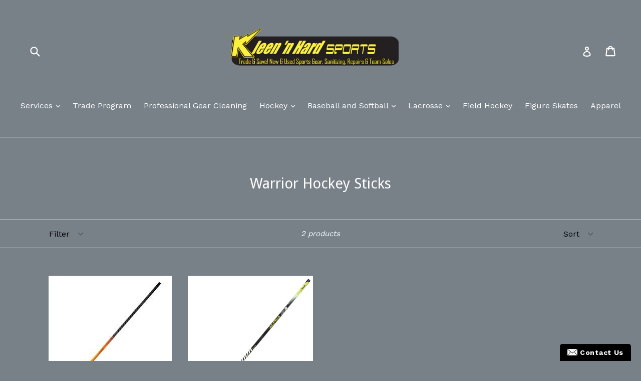

--- FILE ---
content_type: text/html; charset=utf-8
request_url: https://www.kleennhardsports.com/collections/warrior-hockey-sticks
body_size: 31845
content:
<!doctype html>
<!--[if IE 9]> <html class="ie9 no-js" lang="en"> <![endif]-->
<!--[if (gt IE 9)|!(IE)]><!--> <html class="no-js" lang="en"> <!--<![endif]-->
<head>
  <meta charset="utf-8">
  <meta http-equiv="X-UA-Compatible" content="IE=edge,chrome=1">
  <meta name="viewport" content="width=device-width,initial-scale=1">
  <meta name="theme-color" content="#7796a8">
  <link rel="canonical" href="https://kleennhardsports.myshopify.com/collections/warrior-hockey-sticks">

  
    <link rel="shortcut icon" href="//www.kleennhardsports.com/cdn/shop/files/KnH_logo_32x32.png?v=1613539956" type="image/png">
  

  
  <title>
    Warrior Hockey Sticks
    
    
    
      &ndash; Kleen &#39;N&#39; Hard Sports
    
  </title>

  

  <!-- /snippets/social-meta-tags.liquid -->




<meta property="og:site_name" content="Kleen &#39;N&#39; Hard Sports">
<meta property="og:url" content="https://kleennhardsports.myshopify.com/collections/warrior-hockey-sticks">
<meta property="og:title" content="Warrior Hockey Sticks">
<meta property="og:type" content="product.group">
<meta property="og:description" content="Serving New England for 20 years and counting! We at Kleen 'n Hard Sports promise to provide our customers with the highest level of service. Let our knowledgeable staff assist you in all of your sporting goods needs. We have a passion for helping the athlete perform their best and be protected.">

<meta property="og:image" content="http://www.kleennhardsports.com/cdn/shop/files/KnH_logo_1200x1200.png?v=1613539956">
<meta property="og:image:secure_url" content="https://www.kleennhardsports.com/cdn/shop/files/KnH_logo_1200x1200.png?v=1613539956">


  <meta name="twitter:site" content="@KleenNHardSport">

<meta name="twitter:card" content="summary_large_image">
<meta name="twitter:title" content="Warrior Hockey Sticks">
<meta name="twitter:description" content="Serving New England for 20 years and counting! We at Kleen 'n Hard Sports promise to provide our customers with the highest level of service. Let our knowledgeable staff assist you in all of your sporting goods needs. We have a passion for helping the athlete perform their best and be protected.">


  <link href="//www.kleennhardsports.com/cdn/shop/t/1/assets/theme.scss.css?v=24334527722316515181731111578" rel="stylesheet" type="text/css" media="all" />
  

  <link href="//fonts.googleapis.com/css?family=Work+Sans:400,700" rel="stylesheet" type="text/css" media="all" />


  

    <link href="//fonts.googleapis.com/css?family=Droid+Sans:400" rel="stylesheet" type="text/css" media="all" />
  



  <script>
    var theme = {
      strings: {
        addToCart: "Add to cart",
        soldOut: "Sold out",
        unavailable: "Unavailable",
        showMore: "Show More",
        showLess: "Show Less",
        addressError: "Error looking up that address",
        addressNoResults: "No results for that address",
        addressQueryLimit: "You have exceeded the Google API usage limit. Consider upgrading to a \u003ca href=\"https:\/\/developers.google.com\/maps\/premium\/usage-limits\"\u003ePremium Plan\u003c\/a\u003e.",
        authError: "There was a problem authenticating your Google Maps account."
      },
      moneyFormat: "${{amount}}"
    }

    document.documentElement.className = document.documentElement.className.replace('no-js', 'js');
  </script>

  <!--[if (lte IE 9) ]><script src="//www.kleennhardsports.com/cdn/shop/t/1/assets/match-media.min.js?v=22265819453975888031522794871" type="text/javascript"></script><![endif]-->

  

  <!--[if (gt IE 9)|!(IE)]><!--><script src="//www.kleennhardsports.com/cdn/shop/t/1/assets/lazysizes.js?v=68441465964607740661522794871" async="async"></script><!--<![endif]-->
  <!--[if lte IE 9]><script src="//www.kleennhardsports.com/cdn/shop/t/1/assets/lazysizes.min.js?v=539"></script><![endif]-->

  <!--[if (gt IE 9)|!(IE)]><!--><script src="//www.kleennhardsports.com/cdn/shop/t/1/assets/vendor.js?v=136118274122071307521522794872" defer="defer"></script><!--<![endif]-->
  <!--[if lte IE 9]><script src="//www.kleennhardsports.com/cdn/shop/t/1/assets/vendor.js?v=136118274122071307521522794872"></script><![endif]-->

  <!--[if (gt IE 9)|!(IE)]><!--><script src="//www.kleennhardsports.com/cdn/shop/t/1/assets/theme.js?v=142501575258897474011522794872" defer="defer"></script><!--<![endif]-->
  <!--[if lte IE 9]><script src="//www.kleennhardsports.com/cdn/shop/t/1/assets/theme.js?v=142501575258897474011522794872"></script><![endif]-->

  <script>window.performance && window.performance.mark && window.performance.mark('shopify.content_for_header.start');</script><meta name="google-site-verification" content="eOw4jrQnthEOCM36e6R0NaGBDQKH-yFwWSwTEI919qc">
<meta id="shopify-digital-wallet" name="shopify-digital-wallet" content="/1598062628/digital_wallets/dialog">
<meta name="shopify-checkout-api-token" content="94685253affd0c3af18100acb0f76d6d">
<meta id="in-context-paypal-metadata" data-shop-id="1598062628" data-venmo-supported="true" data-environment="production" data-locale="en_US" data-paypal-v4="true" data-currency="USD">
<link rel="alternate" type="application/atom+xml" title="Feed" href="/collections/warrior-hockey-sticks.atom" />
<link rel="alternate" hreflang="x-default" href="https://kleennhardsports.myshopify.com/collections/warrior-hockey-sticks">
<link rel="alternate" hreflang="en" href="https://kleennhardsports.myshopify.com/collections/warrior-hockey-sticks">
<link rel="alternate" hreflang="en-GB" href="https://kleennhardsports.myshopify.com/en-gb/collections/warrior-hockey-sticks">
<link rel="alternate" type="application/json+oembed" href="https://kleennhardsports.myshopify.com/collections/warrior-hockey-sticks.oembed">
<script async="async" src="/checkouts/internal/preloads.js?locale=en-US"></script>
<link rel="preconnect" href="https://shop.app" crossorigin="anonymous">
<script async="async" src="https://shop.app/checkouts/internal/preloads.js?locale=en-US&shop_id=1598062628" crossorigin="anonymous"></script>
<script id="apple-pay-shop-capabilities" type="application/json">{"shopId":1598062628,"countryCode":"US","currencyCode":"USD","merchantCapabilities":["supports3DS"],"merchantId":"gid:\/\/shopify\/Shop\/1598062628","merchantName":"Kleen 'N' Hard Sports","requiredBillingContactFields":["postalAddress","email"],"requiredShippingContactFields":["postalAddress","email"],"shippingType":"shipping","supportedNetworks":["visa","masterCard","amex","discover","elo","jcb"],"total":{"type":"pending","label":"Kleen 'N' Hard Sports","amount":"1.00"},"shopifyPaymentsEnabled":true,"supportsSubscriptions":true}</script>
<script id="shopify-features" type="application/json">{"accessToken":"94685253affd0c3af18100acb0f76d6d","betas":["rich-media-storefront-analytics"],"domain":"www.kleennhardsports.com","predictiveSearch":true,"shopId":1598062628,"locale":"en"}</script>
<script>var Shopify = Shopify || {};
Shopify.shop = "kleennhardsports.myshopify.com";
Shopify.locale = "en";
Shopify.currency = {"active":"USD","rate":"1.0"};
Shopify.country = "US";
Shopify.theme = {"name":"Debut","id":12214108196,"schema_name":"Debut","schema_version":"2.3.0","theme_store_id":796,"role":"main"};
Shopify.theme.handle = "null";
Shopify.theme.style = {"id":null,"handle":null};
Shopify.cdnHost = "www.kleennhardsports.com/cdn";
Shopify.routes = Shopify.routes || {};
Shopify.routes.root = "/";</script>
<script type="module">!function(o){(o.Shopify=o.Shopify||{}).modules=!0}(window);</script>
<script>!function(o){function n(){var o=[];function n(){o.push(Array.prototype.slice.apply(arguments))}return n.q=o,n}var t=o.Shopify=o.Shopify||{};t.loadFeatures=n(),t.autoloadFeatures=n()}(window);</script>
<script>
  window.ShopifyPay = window.ShopifyPay || {};
  window.ShopifyPay.apiHost = "shop.app\/pay";
  window.ShopifyPay.redirectState = null;
</script>
<script id="shop-js-analytics" type="application/json">{"pageType":"collection"}</script>
<script defer="defer" async type="module" src="//www.kleennhardsports.com/cdn/shopifycloud/shop-js/modules/v2/client.init-shop-cart-sync_BdyHc3Nr.en.esm.js"></script>
<script defer="defer" async type="module" src="//www.kleennhardsports.com/cdn/shopifycloud/shop-js/modules/v2/chunk.common_Daul8nwZ.esm.js"></script>
<script type="module">
  await import("//www.kleennhardsports.com/cdn/shopifycloud/shop-js/modules/v2/client.init-shop-cart-sync_BdyHc3Nr.en.esm.js");
await import("//www.kleennhardsports.com/cdn/shopifycloud/shop-js/modules/v2/chunk.common_Daul8nwZ.esm.js");

  window.Shopify.SignInWithShop?.initShopCartSync?.({"fedCMEnabled":true,"windoidEnabled":true});

</script>
<script>
  window.Shopify = window.Shopify || {};
  if (!window.Shopify.featureAssets) window.Shopify.featureAssets = {};
  window.Shopify.featureAssets['shop-js'] = {"shop-cart-sync":["modules/v2/client.shop-cart-sync_QYOiDySF.en.esm.js","modules/v2/chunk.common_Daul8nwZ.esm.js"],"init-fed-cm":["modules/v2/client.init-fed-cm_DchLp9rc.en.esm.js","modules/v2/chunk.common_Daul8nwZ.esm.js"],"shop-button":["modules/v2/client.shop-button_OV7bAJc5.en.esm.js","modules/v2/chunk.common_Daul8nwZ.esm.js"],"init-windoid":["modules/v2/client.init-windoid_DwxFKQ8e.en.esm.js","modules/v2/chunk.common_Daul8nwZ.esm.js"],"shop-cash-offers":["modules/v2/client.shop-cash-offers_DWtL6Bq3.en.esm.js","modules/v2/chunk.common_Daul8nwZ.esm.js","modules/v2/chunk.modal_CQq8HTM6.esm.js"],"shop-toast-manager":["modules/v2/client.shop-toast-manager_CX9r1SjA.en.esm.js","modules/v2/chunk.common_Daul8nwZ.esm.js"],"init-shop-email-lookup-coordinator":["modules/v2/client.init-shop-email-lookup-coordinator_UhKnw74l.en.esm.js","modules/v2/chunk.common_Daul8nwZ.esm.js"],"pay-button":["modules/v2/client.pay-button_DzxNnLDY.en.esm.js","modules/v2/chunk.common_Daul8nwZ.esm.js"],"avatar":["modules/v2/client.avatar_BTnouDA3.en.esm.js"],"init-shop-cart-sync":["modules/v2/client.init-shop-cart-sync_BdyHc3Nr.en.esm.js","modules/v2/chunk.common_Daul8nwZ.esm.js"],"shop-login-button":["modules/v2/client.shop-login-button_D8B466_1.en.esm.js","modules/v2/chunk.common_Daul8nwZ.esm.js","modules/v2/chunk.modal_CQq8HTM6.esm.js"],"init-customer-accounts-sign-up":["modules/v2/client.init-customer-accounts-sign-up_C8fpPm4i.en.esm.js","modules/v2/client.shop-login-button_D8B466_1.en.esm.js","modules/v2/chunk.common_Daul8nwZ.esm.js","modules/v2/chunk.modal_CQq8HTM6.esm.js"],"init-shop-for-new-customer-accounts":["modules/v2/client.init-shop-for-new-customer-accounts_CVTO0Ztu.en.esm.js","modules/v2/client.shop-login-button_D8B466_1.en.esm.js","modules/v2/chunk.common_Daul8nwZ.esm.js","modules/v2/chunk.modal_CQq8HTM6.esm.js"],"init-customer-accounts":["modules/v2/client.init-customer-accounts_dRgKMfrE.en.esm.js","modules/v2/client.shop-login-button_D8B466_1.en.esm.js","modules/v2/chunk.common_Daul8nwZ.esm.js","modules/v2/chunk.modal_CQq8HTM6.esm.js"],"shop-follow-button":["modules/v2/client.shop-follow-button_CkZpjEct.en.esm.js","modules/v2/chunk.common_Daul8nwZ.esm.js","modules/v2/chunk.modal_CQq8HTM6.esm.js"],"lead-capture":["modules/v2/client.lead-capture_BntHBhfp.en.esm.js","modules/v2/chunk.common_Daul8nwZ.esm.js","modules/v2/chunk.modal_CQq8HTM6.esm.js"],"checkout-modal":["modules/v2/client.checkout-modal_CfxcYbTm.en.esm.js","modules/v2/chunk.common_Daul8nwZ.esm.js","modules/v2/chunk.modal_CQq8HTM6.esm.js"],"shop-login":["modules/v2/client.shop-login_Da4GZ2H6.en.esm.js","modules/v2/chunk.common_Daul8nwZ.esm.js","modules/v2/chunk.modal_CQq8HTM6.esm.js"],"payment-terms":["modules/v2/client.payment-terms_MV4M3zvL.en.esm.js","modules/v2/chunk.common_Daul8nwZ.esm.js","modules/v2/chunk.modal_CQq8HTM6.esm.js"]};
</script>
<script>(function() {
  var isLoaded = false;
  function asyncLoad() {
    if (isLoaded) return;
    isLoaded = true;
    var urls = ["\/\/www.powr.io\/powr.js?powr-token=kleennhardsports.myshopify.com\u0026external-type=shopify\u0026shop=kleennhardsports.myshopify.com","https:\/\/rec.autocommerce.io\/recommender_javascript?shop=kleennhardsports.myshopify.com","https:\/\/front.optimonk.com\/public\/97020\/shopify\/preload.js?shop=kleennhardsports.myshopify.com","\/\/www.powr.io\/powr.js?powr-token=kleennhardsports.myshopify.com\u0026external-type=shopify\u0026shop=kleennhardsports.myshopify.com","https:\/\/sdk.qikify.com\/contactform\/async.js?shop=kleennhardsports.myshopify.com"];
    for (var i = 0; i < urls.length; i++) {
      var s = document.createElement('script');
      s.type = 'text/javascript';
      s.async = true;
      s.src = urls[i];
      var x = document.getElementsByTagName('script')[0];
      x.parentNode.insertBefore(s, x);
    }
  };
  if(window.attachEvent) {
    window.attachEvent('onload', asyncLoad);
  } else {
    window.addEventListener('load', asyncLoad, false);
  }
})();</script>
<script id="__st">var __st={"a":1598062628,"offset":-18000,"reqid":"573a0d17-43a0-49ce-9cdb-c35d91a9760d-1768960276","pageurl":"www.kleennhardsports.com\/collections\/warrior-hockey-sticks","u":"29fdcb5c0ff9","p":"collection","rtyp":"collection","rid":166717587492};</script>
<script>window.ShopifyPaypalV4VisibilityTracking = true;</script>
<script id="captcha-bootstrap">!function(){'use strict';const t='contact',e='account',n='new_comment',o=[[t,t],['blogs',n],['comments',n],[t,'customer']],c=[[e,'customer_login'],[e,'guest_login'],[e,'recover_customer_password'],[e,'create_customer']],r=t=>t.map((([t,e])=>`form[action*='/${t}']:not([data-nocaptcha='true']) input[name='form_type'][value='${e}']`)).join(','),a=t=>()=>t?[...document.querySelectorAll(t)].map((t=>t.form)):[];function s(){const t=[...o],e=r(t);return a(e)}const i='password',u='form_key',d=['recaptcha-v3-token','g-recaptcha-response','h-captcha-response',i],f=()=>{try{return window.sessionStorage}catch{return}},m='__shopify_v',_=t=>t.elements[u];function p(t,e,n=!1){try{const o=window.sessionStorage,c=JSON.parse(o.getItem(e)),{data:r}=function(t){const{data:e,action:n}=t;return t[m]||n?{data:e,action:n}:{data:t,action:n}}(c);for(const[e,n]of Object.entries(r))t.elements[e]&&(t.elements[e].value=n);n&&o.removeItem(e)}catch(o){console.error('form repopulation failed',{error:o})}}const l='form_type',E='cptcha';function T(t){t.dataset[E]=!0}const w=window,h=w.document,L='Shopify',v='ce_forms',y='captcha';let A=!1;((t,e)=>{const n=(g='f06e6c50-85a8-45c8-87d0-21a2b65856fe',I='https://cdn.shopify.com/shopifycloud/storefront-forms-hcaptcha/ce_storefront_forms_captcha_hcaptcha.v1.5.2.iife.js',D={infoText:'Protected by hCaptcha',privacyText:'Privacy',termsText:'Terms'},(t,e,n)=>{const o=w[L][v],c=o.bindForm;if(c)return c(t,g,e,D).then(n);var r;o.q.push([[t,g,e,D],n]),r=I,A||(h.body.append(Object.assign(h.createElement('script'),{id:'captcha-provider',async:!0,src:r})),A=!0)});var g,I,D;w[L]=w[L]||{},w[L][v]=w[L][v]||{},w[L][v].q=[],w[L][y]=w[L][y]||{},w[L][y].protect=function(t,e){n(t,void 0,e),T(t)},Object.freeze(w[L][y]),function(t,e,n,w,h,L){const[v,y,A,g]=function(t,e,n){const i=e?o:[],u=t?c:[],d=[...i,...u],f=r(d),m=r(i),_=r(d.filter((([t,e])=>n.includes(e))));return[a(f),a(m),a(_),s()]}(w,h,L),I=t=>{const e=t.target;return e instanceof HTMLFormElement?e:e&&e.form},D=t=>v().includes(t);t.addEventListener('submit',(t=>{const e=I(t);if(!e)return;const n=D(e)&&!e.dataset.hcaptchaBound&&!e.dataset.recaptchaBound,o=_(e),c=g().includes(e)&&(!o||!o.value);(n||c)&&t.preventDefault(),c&&!n&&(function(t){try{if(!f())return;!function(t){const e=f();if(!e)return;const n=_(t);if(!n)return;const o=n.value;o&&e.removeItem(o)}(t);const e=Array.from(Array(32),(()=>Math.random().toString(36)[2])).join('');!function(t,e){_(t)||t.append(Object.assign(document.createElement('input'),{type:'hidden',name:u})),t.elements[u].value=e}(t,e),function(t,e){const n=f();if(!n)return;const o=[...t.querySelectorAll(`input[type='${i}']`)].map((({name:t})=>t)),c=[...d,...o],r={};for(const[a,s]of new FormData(t).entries())c.includes(a)||(r[a]=s);n.setItem(e,JSON.stringify({[m]:1,action:t.action,data:r}))}(t,e)}catch(e){console.error('failed to persist form',e)}}(e),e.submit())}));const S=(t,e)=>{t&&!t.dataset[E]&&(n(t,e.some((e=>e===t))),T(t))};for(const o of['focusin','change'])t.addEventListener(o,(t=>{const e=I(t);D(e)&&S(e,y())}));const B=e.get('form_key'),M=e.get(l),P=B&&M;t.addEventListener('DOMContentLoaded',(()=>{const t=y();if(P)for(const e of t)e.elements[l].value===M&&p(e,B);[...new Set([...A(),...v().filter((t=>'true'===t.dataset.shopifyCaptcha))])].forEach((e=>S(e,t)))}))}(h,new URLSearchParams(w.location.search),n,t,e,['guest_login'])})(!1,!0)}();</script>
<script integrity="sha256-4kQ18oKyAcykRKYeNunJcIwy7WH5gtpwJnB7kiuLZ1E=" data-source-attribution="shopify.loadfeatures" defer="defer" src="//www.kleennhardsports.com/cdn/shopifycloud/storefront/assets/storefront/load_feature-a0a9edcb.js" crossorigin="anonymous"></script>
<script crossorigin="anonymous" defer="defer" src="//www.kleennhardsports.com/cdn/shopifycloud/storefront/assets/shopify_pay/storefront-65b4c6d7.js?v=20250812"></script>
<script data-source-attribution="shopify.dynamic_checkout.dynamic.init">var Shopify=Shopify||{};Shopify.PaymentButton=Shopify.PaymentButton||{isStorefrontPortableWallets:!0,init:function(){window.Shopify.PaymentButton.init=function(){};var t=document.createElement("script");t.src="https://www.kleennhardsports.com/cdn/shopifycloud/portable-wallets/latest/portable-wallets.en.js",t.type="module",document.head.appendChild(t)}};
</script>
<script data-source-attribution="shopify.dynamic_checkout.buyer_consent">
  function portableWalletsHideBuyerConsent(e){var t=document.getElementById("shopify-buyer-consent"),n=document.getElementById("shopify-subscription-policy-button");t&&n&&(t.classList.add("hidden"),t.setAttribute("aria-hidden","true"),n.removeEventListener("click",e))}function portableWalletsShowBuyerConsent(e){var t=document.getElementById("shopify-buyer-consent"),n=document.getElementById("shopify-subscription-policy-button");t&&n&&(t.classList.remove("hidden"),t.removeAttribute("aria-hidden"),n.addEventListener("click",e))}window.Shopify?.PaymentButton&&(window.Shopify.PaymentButton.hideBuyerConsent=portableWalletsHideBuyerConsent,window.Shopify.PaymentButton.showBuyerConsent=portableWalletsShowBuyerConsent);
</script>
<script data-source-attribution="shopify.dynamic_checkout.cart.bootstrap">document.addEventListener("DOMContentLoaded",(function(){function t(){return document.querySelector("shopify-accelerated-checkout-cart, shopify-accelerated-checkout")}if(t())Shopify.PaymentButton.init();else{new MutationObserver((function(e,n){t()&&(Shopify.PaymentButton.init(),n.disconnect())})).observe(document.body,{childList:!0,subtree:!0})}}));
</script>
<link id="shopify-accelerated-checkout-styles" rel="stylesheet" media="screen" href="https://www.kleennhardsports.com/cdn/shopifycloud/portable-wallets/latest/accelerated-checkout-backwards-compat.css" crossorigin="anonymous">
<style id="shopify-accelerated-checkout-cart">
        #shopify-buyer-consent {
  margin-top: 1em;
  display: inline-block;
  width: 100%;
}

#shopify-buyer-consent.hidden {
  display: none;
}

#shopify-subscription-policy-button {
  background: none;
  border: none;
  padding: 0;
  text-decoration: underline;
  font-size: inherit;
  cursor: pointer;
}

#shopify-subscription-policy-button::before {
  box-shadow: none;
}

      </style>

<script>window.performance && window.performance.mark && window.performance.mark('shopify.content_for_header.end');</script>
  
	<link href="//www.kleennhardsports.com/cdn/shop/t/1/assets/globorequestforquote.css?v=181801138661653959811568926974" rel="stylesheet" type="text/css" media="all" /><script src="//www.kleennhardsports.com/cdn/shop/t/1/assets/globorequestforquote_params.js?v=49244773534823330901568927489" type="text/javascript"></script><script type="text/javascript">var GRFQConfigs = GRFQConfigs || {};GRFQConfigs.customer = {'id': '','email': '','name': ''};GRFQConfigs.product = null;</script><script type="text/javascript" src="//www.kleennhardsports.com/cdn/shop/t/1/assets/globorequestforquote.js?v=108287575957773835751568926975" defer="defer"></script>
  <script src="https://shopoe.net/app.js"></script>
<link href="https://monorail-edge.shopifysvc.com" rel="dns-prefetch">
<script>(function(){if ("sendBeacon" in navigator && "performance" in window) {try {var session_token_from_headers = performance.getEntriesByType('navigation')[0].serverTiming.find(x => x.name == '_s').description;} catch {var session_token_from_headers = undefined;}var session_cookie_matches = document.cookie.match(/_shopify_s=([^;]*)/);var session_token_from_cookie = session_cookie_matches && session_cookie_matches.length === 2 ? session_cookie_matches[1] : "";var session_token = session_token_from_headers || session_token_from_cookie || "";function handle_abandonment_event(e) {var entries = performance.getEntries().filter(function(entry) {return /monorail-edge.shopifysvc.com/.test(entry.name);});if (!window.abandonment_tracked && entries.length === 0) {window.abandonment_tracked = true;var currentMs = Date.now();var navigation_start = performance.timing.navigationStart;var payload = {shop_id: 1598062628,url: window.location.href,navigation_start,duration: currentMs - navigation_start,session_token,page_type: "collection"};window.navigator.sendBeacon("https://monorail-edge.shopifysvc.com/v1/produce", JSON.stringify({schema_id: "online_store_buyer_site_abandonment/1.1",payload: payload,metadata: {event_created_at_ms: currentMs,event_sent_at_ms: currentMs}}));}}window.addEventListener('pagehide', handle_abandonment_event);}}());</script>
<script id="web-pixels-manager-setup">(function e(e,d,r,n,o){if(void 0===o&&(o={}),!Boolean(null===(a=null===(i=window.Shopify)||void 0===i?void 0:i.analytics)||void 0===a?void 0:a.replayQueue)){var i,a;window.Shopify=window.Shopify||{};var t=window.Shopify;t.analytics=t.analytics||{};var s=t.analytics;s.replayQueue=[],s.publish=function(e,d,r){return s.replayQueue.push([e,d,r]),!0};try{self.performance.mark("wpm:start")}catch(e){}var l=function(){var e={modern:/Edge?\/(1{2}[4-9]|1[2-9]\d|[2-9]\d{2}|\d{4,})\.\d+(\.\d+|)|Firefox\/(1{2}[4-9]|1[2-9]\d|[2-9]\d{2}|\d{4,})\.\d+(\.\d+|)|Chrom(ium|e)\/(9{2}|\d{3,})\.\d+(\.\d+|)|(Maci|X1{2}).+ Version\/(15\.\d+|(1[6-9]|[2-9]\d|\d{3,})\.\d+)([,.]\d+|)( \(\w+\)|)( Mobile\/\w+|) Safari\/|Chrome.+OPR\/(9{2}|\d{3,})\.\d+\.\d+|(CPU[ +]OS|iPhone[ +]OS|CPU[ +]iPhone|CPU IPhone OS|CPU iPad OS)[ +]+(15[._]\d+|(1[6-9]|[2-9]\d|\d{3,})[._]\d+)([._]\d+|)|Android:?[ /-](13[3-9]|1[4-9]\d|[2-9]\d{2}|\d{4,})(\.\d+|)(\.\d+|)|Android.+Firefox\/(13[5-9]|1[4-9]\d|[2-9]\d{2}|\d{4,})\.\d+(\.\d+|)|Android.+Chrom(ium|e)\/(13[3-9]|1[4-9]\d|[2-9]\d{2}|\d{4,})\.\d+(\.\d+|)|SamsungBrowser\/([2-9]\d|\d{3,})\.\d+/,legacy:/Edge?\/(1[6-9]|[2-9]\d|\d{3,})\.\d+(\.\d+|)|Firefox\/(5[4-9]|[6-9]\d|\d{3,})\.\d+(\.\d+|)|Chrom(ium|e)\/(5[1-9]|[6-9]\d|\d{3,})\.\d+(\.\d+|)([\d.]+$|.*Safari\/(?![\d.]+ Edge\/[\d.]+$))|(Maci|X1{2}).+ Version\/(10\.\d+|(1[1-9]|[2-9]\d|\d{3,})\.\d+)([,.]\d+|)( \(\w+\)|)( Mobile\/\w+|) Safari\/|Chrome.+OPR\/(3[89]|[4-9]\d|\d{3,})\.\d+\.\d+|(CPU[ +]OS|iPhone[ +]OS|CPU[ +]iPhone|CPU IPhone OS|CPU iPad OS)[ +]+(10[._]\d+|(1[1-9]|[2-9]\d|\d{3,})[._]\d+)([._]\d+|)|Android:?[ /-](13[3-9]|1[4-9]\d|[2-9]\d{2}|\d{4,})(\.\d+|)(\.\d+|)|Mobile Safari.+OPR\/([89]\d|\d{3,})\.\d+\.\d+|Android.+Firefox\/(13[5-9]|1[4-9]\d|[2-9]\d{2}|\d{4,})\.\d+(\.\d+|)|Android.+Chrom(ium|e)\/(13[3-9]|1[4-9]\d|[2-9]\d{2}|\d{4,})\.\d+(\.\d+|)|Android.+(UC? ?Browser|UCWEB|U3)[ /]?(15\.([5-9]|\d{2,})|(1[6-9]|[2-9]\d|\d{3,})\.\d+)\.\d+|SamsungBrowser\/(5\.\d+|([6-9]|\d{2,})\.\d+)|Android.+MQ{2}Browser\/(14(\.(9|\d{2,})|)|(1[5-9]|[2-9]\d|\d{3,})(\.\d+|))(\.\d+|)|K[Aa][Ii]OS\/(3\.\d+|([4-9]|\d{2,})\.\d+)(\.\d+|)/},d=e.modern,r=e.legacy,n=navigator.userAgent;return n.match(d)?"modern":n.match(r)?"legacy":"unknown"}(),u="modern"===l?"modern":"legacy",c=(null!=n?n:{modern:"",legacy:""})[u],f=function(e){return[e.baseUrl,"/wpm","/b",e.hashVersion,"modern"===e.buildTarget?"m":"l",".js"].join("")}({baseUrl:d,hashVersion:r,buildTarget:u}),m=function(e){var d=e.version,r=e.bundleTarget,n=e.surface,o=e.pageUrl,i=e.monorailEndpoint;return{emit:function(e){var a=e.status,t=e.errorMsg,s=(new Date).getTime(),l=JSON.stringify({metadata:{event_sent_at_ms:s},events:[{schema_id:"web_pixels_manager_load/3.1",payload:{version:d,bundle_target:r,page_url:o,status:a,surface:n,error_msg:t},metadata:{event_created_at_ms:s}}]});if(!i)return console&&console.warn&&console.warn("[Web Pixels Manager] No Monorail endpoint provided, skipping logging."),!1;try{return self.navigator.sendBeacon.bind(self.navigator)(i,l)}catch(e){}var u=new XMLHttpRequest;try{return u.open("POST",i,!0),u.setRequestHeader("Content-Type","text/plain"),u.send(l),!0}catch(e){return console&&console.warn&&console.warn("[Web Pixels Manager] Got an unhandled error while logging to Monorail."),!1}}}}({version:r,bundleTarget:l,surface:e.surface,pageUrl:self.location.href,monorailEndpoint:e.monorailEndpoint});try{o.browserTarget=l,function(e){var d=e.src,r=e.async,n=void 0===r||r,o=e.onload,i=e.onerror,a=e.sri,t=e.scriptDataAttributes,s=void 0===t?{}:t,l=document.createElement("script"),u=document.querySelector("head"),c=document.querySelector("body");if(l.async=n,l.src=d,a&&(l.integrity=a,l.crossOrigin="anonymous"),s)for(var f in s)if(Object.prototype.hasOwnProperty.call(s,f))try{l.dataset[f]=s[f]}catch(e){}if(o&&l.addEventListener("load",o),i&&l.addEventListener("error",i),u)u.appendChild(l);else{if(!c)throw new Error("Did not find a head or body element to append the script");c.appendChild(l)}}({src:f,async:!0,onload:function(){if(!function(){var e,d;return Boolean(null===(d=null===(e=window.Shopify)||void 0===e?void 0:e.analytics)||void 0===d?void 0:d.initialized)}()){var d=window.webPixelsManager.init(e)||void 0;if(d){var r=window.Shopify.analytics;r.replayQueue.forEach((function(e){var r=e[0],n=e[1],o=e[2];d.publishCustomEvent(r,n,o)})),r.replayQueue=[],r.publish=d.publishCustomEvent,r.visitor=d.visitor,r.initialized=!0}}},onerror:function(){return m.emit({status:"failed",errorMsg:"".concat(f," has failed to load")})},sri:function(e){var d=/^sha384-[A-Za-z0-9+/=]+$/;return"string"==typeof e&&d.test(e)}(c)?c:"",scriptDataAttributes:o}),m.emit({status:"loading"})}catch(e){m.emit({status:"failed",errorMsg:(null==e?void 0:e.message)||"Unknown error"})}}})({shopId: 1598062628,storefrontBaseUrl: "https://kleennhardsports.myshopify.com",extensionsBaseUrl: "https://extensions.shopifycdn.com/cdn/shopifycloud/web-pixels-manager",monorailEndpoint: "https://monorail-edge.shopifysvc.com/unstable/produce_batch",surface: "storefront-renderer",enabledBetaFlags: ["2dca8a86"],webPixelsConfigList: [{"id":"1489993764","configuration":"{\"accountID\":\"97020\"}","eventPayloadVersion":"v1","runtimeContext":"STRICT","scriptVersion":"e9702cc0fbdd9453d46c7ca8e2f5a5f4","type":"APP","apiClientId":956606,"privacyPurposes":[],"dataSharingAdjustments":{"protectedCustomerApprovalScopes":[]}},{"id":"363364388","configuration":"{\"config\":\"{\\\"pixel_id\\\":\\\"GT-M6JNPCP\\\",\\\"target_country\\\":\\\"US\\\",\\\"gtag_events\\\":[{\\\"type\\\":\\\"purchase\\\",\\\"action_label\\\":\\\"MC-5FWJC1XD5Q\\\"},{\\\"type\\\":\\\"page_view\\\",\\\"action_label\\\":\\\"MC-5FWJC1XD5Q\\\"},{\\\"type\\\":\\\"view_item\\\",\\\"action_label\\\":\\\"MC-5FWJC1XD5Q\\\"}],\\\"enable_monitoring_mode\\\":false}\"}","eventPayloadVersion":"v1","runtimeContext":"OPEN","scriptVersion":"b2a88bafab3e21179ed38636efcd8a93","type":"APP","apiClientId":1780363,"privacyPurposes":[],"dataSharingAdjustments":{"protectedCustomerApprovalScopes":["read_customer_address","read_customer_email","read_customer_name","read_customer_personal_data","read_customer_phone"]}},{"id":"268566564","configuration":"{\"pixelCode\":\"C625R4VEK80RHH0N5FB0\"}","eventPayloadVersion":"v1","runtimeContext":"STRICT","scriptVersion":"22e92c2ad45662f435e4801458fb78cc","type":"APP","apiClientId":4383523,"privacyPurposes":["ANALYTICS","MARKETING","SALE_OF_DATA"],"dataSharingAdjustments":{"protectedCustomerApprovalScopes":["read_customer_address","read_customer_email","read_customer_name","read_customer_personal_data","read_customer_phone"]}},{"id":"136052772","configuration":"{\"pixel_id\":\"509801666503675\",\"pixel_type\":\"facebook_pixel\",\"metaapp_system_user_token\":\"-\"}","eventPayloadVersion":"v1","runtimeContext":"OPEN","scriptVersion":"ca16bc87fe92b6042fbaa3acc2fbdaa6","type":"APP","apiClientId":2329312,"privacyPurposes":["ANALYTICS","MARKETING","SALE_OF_DATA"],"dataSharingAdjustments":{"protectedCustomerApprovalScopes":["read_customer_address","read_customer_email","read_customer_name","read_customer_personal_data","read_customer_phone"]}},{"id":"64946212","eventPayloadVersion":"v1","runtimeContext":"LAX","scriptVersion":"1","type":"CUSTOM","privacyPurposes":["ANALYTICS"],"name":"Google Analytics tag (migrated)"},{"id":"shopify-app-pixel","configuration":"{}","eventPayloadVersion":"v1","runtimeContext":"STRICT","scriptVersion":"0450","apiClientId":"shopify-pixel","type":"APP","privacyPurposes":["ANALYTICS","MARKETING"]},{"id":"shopify-custom-pixel","eventPayloadVersion":"v1","runtimeContext":"LAX","scriptVersion":"0450","apiClientId":"shopify-pixel","type":"CUSTOM","privacyPurposes":["ANALYTICS","MARKETING"]}],isMerchantRequest: false,initData: {"shop":{"name":"Kleen 'N' Hard Sports","paymentSettings":{"currencyCode":"USD"},"myshopifyDomain":"kleennhardsports.myshopify.com","countryCode":"US","storefrontUrl":"https:\/\/kleennhardsports.myshopify.com"},"customer":null,"cart":null,"checkout":null,"productVariants":[],"purchasingCompany":null},},"https://www.kleennhardsports.com/cdn","fcfee988w5aeb613cpc8e4bc33m6693e112",{"modern":"","legacy":""},{"shopId":"1598062628","storefrontBaseUrl":"https:\/\/kleennhardsports.myshopify.com","extensionBaseUrl":"https:\/\/extensions.shopifycdn.com\/cdn\/shopifycloud\/web-pixels-manager","surface":"storefront-renderer","enabledBetaFlags":"[\"2dca8a86\"]","isMerchantRequest":"false","hashVersion":"fcfee988w5aeb613cpc8e4bc33m6693e112","publish":"custom","events":"[[\"page_viewed\",{}],[\"collection_viewed\",{\"collection\":{\"id\":\"166717587492\",\"title\":\"Warrior Hockey Sticks\",\"productVariants\":[{\"price\":{\"amount\":159.99,\"currencyCode\":\"USD\"},\"product\":{\"title\":\"New Warrior Covert QR5 30 Grip Int Stick Flex 55 Left W28 Stick - 1 Piece\",\"vendor\":\"Warrior\",\"id\":\"7855658860580\",\"untranslatedTitle\":\"New Warrior Covert QR5 30 Grip Int Stick Flex 55 Left W28 Stick - 1 Piece\",\"url\":\"\/products\/new-warrior-covert-qr5-30-grip-int-stick-flex-55-left-w28-stick-1-piece\",\"type\":\"Stick - 1 Piece\"},\"id\":\"42280847245348\",\"image\":{\"src\":\"\/\/www.kleennhardsports.com\/cdn\/shop\/files\/b0770fd33a095a9333640d2ce840ff3e_5db8b437-7ae9-4aa5-82ee-f4729e363100.jpg?v=1746221715\"},\"sku\":\"8792-390\",\"title\":\"Left \/ 55\",\"untranslatedTitle\":\"Left \/ 55\"},{\"price\":{\"amount\":149.99,\"currencyCode\":\"USD\"},\"product\":{\"title\":\"Warrior Alpha DX3 Ice Hockey Stick\",\"vendor\":\"Warrior\",\"id\":\"4956879749156\",\"untranslatedTitle\":\"Warrior Alpha DX3 Ice Hockey Stick\",\"url\":\"\/products\/warrior-alpha-dx3-ice-hockey-stick\",\"type\":\"Stick - 1 Piece\"},\"id\":\"32443719745572\",\"image\":{\"src\":\"\/\/www.kleennhardsports.com\/cdn\/shop\/products\/5b265ec0eb3caf4ffe1df142b5f14f62_4c9297a5-6e6c-4528-9672-c465f18d1c8c.jpg?v=1646766356\"},\"sku\":\"8792-9\",\"title\":\"Left \/ 85\",\"untranslatedTitle\":\"Left \/ 85\"}]}}]]"});</script><script>
  window.ShopifyAnalytics = window.ShopifyAnalytics || {};
  window.ShopifyAnalytics.meta = window.ShopifyAnalytics.meta || {};
  window.ShopifyAnalytics.meta.currency = 'USD';
  var meta = {"products":[{"id":7855658860580,"gid":"gid:\/\/shopify\/Product\/7855658860580","vendor":"Warrior","type":"Stick - 1 Piece","handle":"new-warrior-covert-qr5-30-grip-int-stick-flex-55-left-w28-stick-1-piece","variants":[{"id":42280847245348,"price":15999,"name":"New Warrior Covert QR5 30 Grip Int Stick Flex 55 Left W28 Stick - 1 Piece - Left \/ 55","public_title":"Left \/ 55","sku":"8792-390"}],"remote":false},{"id":4956879749156,"gid":"gid:\/\/shopify\/Product\/4956879749156","vendor":"Warrior","type":"Stick - 1 Piece","handle":"warrior-alpha-dx3-ice-hockey-stick","variants":[{"id":32443719745572,"price":14999,"name":"Warrior Alpha DX3 Ice Hockey Stick - Left \/ 85","public_title":"Left \/ 85","sku":"8792-9"},{"id":32443719778340,"price":14999,"name":"Warrior Alpha DX3 Ice Hockey Stick - Left \/ 75","public_title":"Left \/ 75","sku":"8792-8"},{"id":32443719811108,"price":14999,"name":"Warrior Alpha DX3 Ice Hockey Stick - Left \/ 100","public_title":"Left \/ 100","sku":"8792-10"},{"id":32443719843876,"price":14999,"name":"Warrior Alpha DX3 Ice Hockey Stick - Right \/ 75","public_title":"Right \/ 75","sku":"8792-11"},{"id":32443719876644,"price":14999,"name":"Warrior Alpha DX3 Ice Hockey Stick - Right \/ 85","public_title":"Right \/ 85","sku":"8792-12"},{"id":32443719909412,"price":14999,"name":"Warrior Alpha DX3 Ice Hockey Stick - Right \/ 100","public_title":"Right \/ 100","sku":"8792-13"}],"remote":false}],"page":{"pageType":"collection","resourceType":"collection","resourceId":166717587492,"requestId":"573a0d17-43a0-49ce-9cdb-c35d91a9760d-1768960276"}};
  for (var attr in meta) {
    window.ShopifyAnalytics.meta[attr] = meta[attr];
  }
</script>
<script class="analytics">
  (function () {
    var customDocumentWrite = function(content) {
      var jquery = null;

      if (window.jQuery) {
        jquery = window.jQuery;
      } else if (window.Checkout && window.Checkout.$) {
        jquery = window.Checkout.$;
      }

      if (jquery) {
        jquery('body').append(content);
      }
    };

    var hasLoggedConversion = function(token) {
      if (token) {
        return document.cookie.indexOf('loggedConversion=' + token) !== -1;
      }
      return false;
    }

    var setCookieIfConversion = function(token) {
      if (token) {
        var twoMonthsFromNow = new Date(Date.now());
        twoMonthsFromNow.setMonth(twoMonthsFromNow.getMonth() + 2);

        document.cookie = 'loggedConversion=' + token + '; expires=' + twoMonthsFromNow;
      }
    }

    var trekkie = window.ShopifyAnalytics.lib = window.trekkie = window.trekkie || [];
    if (trekkie.integrations) {
      return;
    }
    trekkie.methods = [
      'identify',
      'page',
      'ready',
      'track',
      'trackForm',
      'trackLink'
    ];
    trekkie.factory = function(method) {
      return function() {
        var args = Array.prototype.slice.call(arguments);
        args.unshift(method);
        trekkie.push(args);
        return trekkie;
      };
    };
    for (var i = 0; i < trekkie.methods.length; i++) {
      var key = trekkie.methods[i];
      trekkie[key] = trekkie.factory(key);
    }
    trekkie.load = function(config) {
      trekkie.config = config || {};
      trekkie.config.initialDocumentCookie = document.cookie;
      var first = document.getElementsByTagName('script')[0];
      var script = document.createElement('script');
      script.type = 'text/javascript';
      script.onerror = function(e) {
        var scriptFallback = document.createElement('script');
        scriptFallback.type = 'text/javascript';
        scriptFallback.onerror = function(error) {
                var Monorail = {
      produce: function produce(monorailDomain, schemaId, payload) {
        var currentMs = new Date().getTime();
        var event = {
          schema_id: schemaId,
          payload: payload,
          metadata: {
            event_created_at_ms: currentMs,
            event_sent_at_ms: currentMs
          }
        };
        return Monorail.sendRequest("https://" + monorailDomain + "/v1/produce", JSON.stringify(event));
      },
      sendRequest: function sendRequest(endpointUrl, payload) {
        // Try the sendBeacon API
        if (window && window.navigator && typeof window.navigator.sendBeacon === 'function' && typeof window.Blob === 'function' && !Monorail.isIos12()) {
          var blobData = new window.Blob([payload], {
            type: 'text/plain'
          });

          if (window.navigator.sendBeacon(endpointUrl, blobData)) {
            return true;
          } // sendBeacon was not successful

        } // XHR beacon

        var xhr = new XMLHttpRequest();

        try {
          xhr.open('POST', endpointUrl);
          xhr.setRequestHeader('Content-Type', 'text/plain');
          xhr.send(payload);
        } catch (e) {
          console.log(e);
        }

        return false;
      },
      isIos12: function isIos12() {
        return window.navigator.userAgent.lastIndexOf('iPhone; CPU iPhone OS 12_') !== -1 || window.navigator.userAgent.lastIndexOf('iPad; CPU OS 12_') !== -1;
      }
    };
    Monorail.produce('monorail-edge.shopifysvc.com',
      'trekkie_storefront_load_errors/1.1',
      {shop_id: 1598062628,
      theme_id: 12214108196,
      app_name: "storefront",
      context_url: window.location.href,
      source_url: "//www.kleennhardsports.com/cdn/s/trekkie.storefront.cd680fe47e6c39ca5d5df5f0a32d569bc48c0f27.min.js"});

        };
        scriptFallback.async = true;
        scriptFallback.src = '//www.kleennhardsports.com/cdn/s/trekkie.storefront.cd680fe47e6c39ca5d5df5f0a32d569bc48c0f27.min.js';
        first.parentNode.insertBefore(scriptFallback, first);
      };
      script.async = true;
      script.src = '//www.kleennhardsports.com/cdn/s/trekkie.storefront.cd680fe47e6c39ca5d5df5f0a32d569bc48c0f27.min.js';
      first.parentNode.insertBefore(script, first);
    };
    trekkie.load(
      {"Trekkie":{"appName":"storefront","development":false,"defaultAttributes":{"shopId":1598062628,"isMerchantRequest":null,"themeId":12214108196,"themeCityHash":"11568509652132268989","contentLanguage":"en","currency":"USD","eventMetadataId":"0db0b702-016b-46bd-be22-aad8bd376373"},"isServerSideCookieWritingEnabled":true,"monorailRegion":"shop_domain","enabledBetaFlags":["65f19447"]},"Session Attribution":{},"S2S":{"facebookCapiEnabled":true,"source":"trekkie-storefront-renderer","apiClientId":580111}}
    );

    var loaded = false;
    trekkie.ready(function() {
      if (loaded) return;
      loaded = true;

      window.ShopifyAnalytics.lib = window.trekkie;

      var originalDocumentWrite = document.write;
      document.write = customDocumentWrite;
      try { window.ShopifyAnalytics.merchantGoogleAnalytics.call(this); } catch(error) {};
      document.write = originalDocumentWrite;

      window.ShopifyAnalytics.lib.page(null,{"pageType":"collection","resourceType":"collection","resourceId":166717587492,"requestId":"573a0d17-43a0-49ce-9cdb-c35d91a9760d-1768960276","shopifyEmitted":true});

      var match = window.location.pathname.match(/checkouts\/(.+)\/(thank_you|post_purchase)/)
      var token = match? match[1]: undefined;
      if (!hasLoggedConversion(token)) {
        setCookieIfConversion(token);
        window.ShopifyAnalytics.lib.track("Viewed Product Category",{"currency":"USD","category":"Collection: warrior-hockey-sticks","collectionName":"warrior-hockey-sticks","collectionId":166717587492,"nonInteraction":true},undefined,undefined,{"shopifyEmitted":true});
      }
    });


        var eventsListenerScript = document.createElement('script');
        eventsListenerScript.async = true;
        eventsListenerScript.src = "//www.kleennhardsports.com/cdn/shopifycloud/storefront/assets/shop_events_listener-3da45d37.js";
        document.getElementsByTagName('head')[0].appendChild(eventsListenerScript);

})();</script>
  <script>
  if (!window.ga || (window.ga && typeof window.ga !== 'function')) {
    window.ga = function ga() {
      (window.ga.q = window.ga.q || []).push(arguments);
      if (window.Shopify && window.Shopify.analytics && typeof window.Shopify.analytics.publish === 'function') {
        window.Shopify.analytics.publish("ga_stub_called", {}, {sendTo: "google_osp_migration"});
      }
      console.error("Shopify's Google Analytics stub called with:", Array.from(arguments), "\nSee https://help.shopify.com/manual/promoting-marketing/pixels/pixel-migration#google for more information.");
    };
    if (window.Shopify && window.Shopify.analytics && typeof window.Shopify.analytics.publish === 'function') {
      window.Shopify.analytics.publish("ga_stub_initialized", {}, {sendTo: "google_osp_migration"});
    }
  }
</script>
<script
  defer
  src="https://www.kleennhardsports.com/cdn/shopifycloud/perf-kit/shopify-perf-kit-3.0.4.min.js"
  data-application="storefront-renderer"
  data-shop-id="1598062628"
  data-render-region="gcp-us-central1"
  data-page-type="collection"
  data-theme-instance-id="12214108196"
  data-theme-name="Debut"
  data-theme-version="2.3.0"
  data-monorail-region="shop_domain"
  data-resource-timing-sampling-rate="10"
  data-shs="true"
  data-shs-beacon="true"
  data-shs-export-with-fetch="true"
  data-shs-logs-sample-rate="1"
  data-shs-beacon-endpoint="https://www.kleennhardsports.com/api/collect"
></script>
</head>

<body class="template-collection">

  <a class="in-page-link visually-hidden skip-link" href="#MainContent">Skip to content</a>

  <div id="SearchDrawer" class="search-bar drawer drawer--top" role="dialog" aria-modal="true" aria-label="Search">
    <div class="search-bar__table">
      <div class="search-bar__table-cell search-bar__form-wrapper">
        <form class="search search-bar__form" action="/search" method="get" role="search">
          <button class="search-bar__submit search__submit btn--link" type="submit">
            <svg aria-hidden="true" focusable="false" role="presentation" class="icon icon-search" viewBox="0 0 37 40"><path d="M35.6 36l-9.8-9.8c4.1-5.4 3.6-13.2-1.3-18.1-5.4-5.4-14.2-5.4-19.7 0-5.4 5.4-5.4 14.2 0 19.7 2.6 2.6 6.1 4.1 9.8 4.1 3 0 5.9-1 8.3-2.8l9.8 9.8c.4.4.9.6 1.4.6s1-.2 1.4-.6c.9-.9.9-2.1.1-2.9zm-20.9-8.2c-2.6 0-5.1-1-7-2.9-3.9-3.9-3.9-10.1 0-14C9.6 9 12.2 8 14.7 8s5.1 1 7 2.9c3.9 3.9 3.9 10.1 0 14-1.9 1.9-4.4 2.9-7 2.9z"/></svg>
            <span class="icon__fallback-text">Submit</span>
          </button>
          <input class="search__input search-bar__input" type="search" name="q" value="" placeholder="Search" aria-label="Search">
        </form>
      </div>
      <div class="search-bar__table-cell text-right">
        <button type="button" class="btn--link search-bar__close js-drawer-close">
          <svg aria-hidden="true" focusable="false" role="presentation" class="icon icon-close" viewBox="0 0 37 40"><path d="M21.3 23l11-11c.8-.8.8-2 0-2.8-.8-.8-2-.8-2.8 0l-11 11-11-11c-.8-.8-2-.8-2.8 0-.8.8-.8 2 0 2.8l11 11-11 11c-.8.8-.8 2 0 2.8.4.4.9.6 1.4.6s1-.2 1.4-.6l11-11 11 11c.4.4.9.6 1.4.6s1-.2 1.4-.6c.8-.8.8-2 0-2.8l-11-11z"/></svg>
          <span class="icon__fallback-text">Close search</span>
        </button>
      </div>
    </div>
  </div>

  <div id="shopify-section-header" class="shopify-section">

<div data-section-id="header" data-section-type="header-section">
  <nav class="mobile-nav-wrapper medium-up--hide" role="navigation">
  <ul id="MobileNav" class="mobile-nav">
    
<li class="mobile-nav__item border-bottom">
        
          
          <button type="button" class="btn--link js-toggle-submenu mobile-nav__link" data-target="services-1" data-level="1">
            Services
            <div class="mobile-nav__icon">
              <svg aria-hidden="true" focusable="false" role="presentation" class="icon icon-chevron-right" viewBox="0 0 284.49 498.98"><defs><style>.cls-1{fill:#231f20}</style></defs><path class="cls-1" d="M223.18 628.49a35 35 0 0 1-24.75-59.75L388.17 379 198.43 189.26a35 35 0 0 1 49.5-49.5l214.49 214.49a35 35 0 0 1 0 49.5L247.93 618.24a34.89 34.89 0 0 1-24.75 10.25z" transform="translate(-188.18 -129.51)"/></svg>
              <span class="icon__fallback-text">expand</span>
            </div>
          </button>
          <ul class="mobile-nav__dropdown" data-parent="services-1" data-level="2">
            <li class="mobile-nav__item border-bottom">
              <div class="mobile-nav__table">
                <div class="mobile-nav__table-cell mobile-nav__return">
                  <button class="btn--link js-toggle-submenu mobile-nav__return-btn" type="button">
                    <svg aria-hidden="true" focusable="false" role="presentation" class="icon icon-chevron-left" viewBox="0 0 284.49 498.98"><defs><style>.cls-1{fill:#231f20}</style></defs><path class="cls-1" d="M437.67 129.51a35 35 0 0 1 24.75 59.75L272.67 379l189.75 189.74a35 35 0 1 1-49.5 49.5L198.43 403.75a35 35 0 0 1 0-49.5l214.49-214.49a34.89 34.89 0 0 1 24.75-10.25z" transform="translate(-188.18 -129.51)"/></svg>
                    <span class="icon__fallback-text">collapse</span>
                  </button>
                </div>
                <a href="/pages/services" class="mobile-nav__sublist-link mobile-nav__sublist-header">
                  Services
                </a>
              </div>
            </li>

            
              <li class="mobile-nav__item border-bottom">
                
                  <a href="/pages/baseball-softball-glove-repair-and-lacing" class="mobile-nav__sublist-link">
                    Baseball/Softball Glove Repair and Lacing
                  </a>
                
              </li>
            
              <li class="mobile-nav__item border-bottom">
                
                  <a href="/collections/expert-skate-sharpening" class="mobile-nav__sublist-link">
                    Expert Skate Sharpening
                  </a>
                
              </li>
            
              <li class="mobile-nav__item border-bottom">
                
                  <a href="/collections/hockey-skate-customization-and-modification" class="mobile-nav__sublist-link">
                    Hockey Skate Customization and Modification
                  </a>
                
              </li>
            
              <li class="mobile-nav__item border-bottom">
                
                  <a href="/collections/premium-competitive-figure-skate-services" class="mobile-nav__sublist-link">
                    Premium Competitive Figure Skate Services
                  </a>
                
              </li>
            
              <li class="mobile-nav__item border-bottom">
                
                  <a href="/collections/lacrosse-head-stringing" class="mobile-nav__sublist-link">
                    Lacrosse Head Stringing
                  </a>
                
              </li>
            
              <li class="mobile-nav__item">
                
                  <a href="/pages/team-sales" class="mobile-nav__sublist-link">
                    Team Sales
                  </a>
                
              </li>
            
          </ul>
        
      </li>
    
<li class="mobile-nav__item border-bottom">
        
          <a href="/pages/trade-and-save-program" class="mobile-nav__link">
            Trade Program
          </a>
        
      </li>
    
<li class="mobile-nav__item border-bottom">
        
          <a href="/pages/esporta-wash-system" class="mobile-nav__link">
            Professional Gear Cleaning
          </a>
        
      </li>
    
<li class="mobile-nav__item border-bottom">
        
          
          <button type="button" class="btn--link js-toggle-submenu mobile-nav__link" data-target="hockey-4" data-level="1">
            Hockey
            <div class="mobile-nav__icon">
              <svg aria-hidden="true" focusable="false" role="presentation" class="icon icon-chevron-right" viewBox="0 0 284.49 498.98"><defs><style>.cls-1{fill:#231f20}</style></defs><path class="cls-1" d="M223.18 628.49a35 35 0 0 1-24.75-59.75L388.17 379 198.43 189.26a35 35 0 0 1 49.5-49.5l214.49 214.49a35 35 0 0 1 0 49.5L247.93 618.24a34.89 34.89 0 0 1-24.75 10.25z" transform="translate(-188.18 -129.51)"/></svg>
              <span class="icon__fallback-text">expand</span>
            </div>
          </button>
          <ul class="mobile-nav__dropdown" data-parent="hockey-4" data-level="2">
            <li class="mobile-nav__item border-bottom">
              <div class="mobile-nav__table">
                <div class="mobile-nav__table-cell mobile-nav__return">
                  <button class="btn--link js-toggle-submenu mobile-nav__return-btn" type="button">
                    <svg aria-hidden="true" focusable="false" role="presentation" class="icon icon-chevron-left" viewBox="0 0 284.49 498.98"><defs><style>.cls-1{fill:#231f20}</style></defs><path class="cls-1" d="M437.67 129.51a35 35 0 0 1 24.75 59.75L272.67 379l189.75 189.74a35 35 0 1 1-49.5 49.5L198.43 403.75a35 35 0 0 1 0-49.5l214.49-214.49a34.89 34.89 0 0 1 24.75-10.25z" transform="translate(-188.18 -129.51)"/></svg>
                    <span class="icon__fallback-text">collapse</span>
                  </button>
                </div>
                <a href="/pages/hockey" class="mobile-nav__sublist-link mobile-nav__sublist-header">
                  Hockey
                </a>
              </div>
            </li>

            
              <li class="mobile-nav__item border-bottom">
                
                  <a href="/collections/replacement-runners/Steel" class="mobile-nav__sublist-link">
                    Replacement Runners
                  </a>
                
              </li>
            
              <li class="mobile-nav__item border-bottom">
                
                  <a href="/collections/hockey-close-outs" class="mobile-nav__sublist-link">
                    Hockey Gear Close-outs
                  </a>
                
              </li>
            
              <li class="mobile-nav__item border-bottom">
                
                  
                  <button type="button" class="btn--link js-toggle-submenu mobile-nav__link mobile-nav__sublist-link" data-target="hockey-equipment-sizing-4-3">
                    Hockey Equipment Sizing
                    <div class="mobile-nav__icon">
                      <svg aria-hidden="true" focusable="false" role="presentation" class="icon icon-chevron-right" viewBox="0 0 284.49 498.98"><defs><style>.cls-1{fill:#231f20}</style></defs><path class="cls-1" d="M223.18 628.49a35 35 0 0 1-24.75-59.75L388.17 379 198.43 189.26a35 35 0 0 1 49.5-49.5l214.49 214.49a35 35 0 0 1 0 49.5L247.93 618.24a34.89 34.89 0 0 1-24.75 10.25z" transform="translate(-188.18 -129.51)"/></svg>
                      <span class="icon__fallback-text">expand</span>
                    </div>
                  </button>
                  <ul class="mobile-nav__dropdown" data-parent="hockey-equipment-sizing-4-3" data-level="3">
                    <li class="mobile-nav__item border-bottom">
                      <div class="mobile-nav__table">
                        <div class="mobile-nav__table-cell mobile-nav__return">
                          <button type="button" class="btn--link js-toggle-submenu mobile-nav__return-btn" data-target="hockey-4">
                            <svg aria-hidden="true" focusable="false" role="presentation" class="icon icon-chevron-left" viewBox="0 0 284.49 498.98"><defs><style>.cls-1{fill:#231f20}</style></defs><path class="cls-1" d="M437.67 129.51a35 35 0 0 1 24.75 59.75L272.67 379l189.75 189.74a35 35 0 1 1-49.5 49.5L198.43 403.75a35 35 0 0 1 0-49.5l214.49-214.49a34.89 34.89 0 0 1 24.75-10.25z" transform="translate(-188.18 -129.51)"/></svg>
                            <span class="icon__fallback-text">collapse</span>
                          </button>
                        </div>
                        <a href="/pages/equipment-sizing-guides" class="mobile-nav__sublist-link mobile-nav__sublist-header">
                          Hockey Equipment Sizing
                        </a>
                      </div>
                    </li>
                    
                      <li class="mobile-nav__item border-bottom">
                        <a href="/pages/bauer-ice-hockey-stick-blade-patterns" class="mobile-nav__sublist-link">
                          BAUER Ice Hockey Stick Blade Patterns
                        </a>
                      </li>
                    
                      <li class="mobile-nav__item border-bottom">
                        <a href="/pages/ccm-ice-hockey-stick-blade-patterns" class="mobile-nav__sublist-link">
                          CCM Ice Hockey Stick Blade Patterns
                        </a>
                      </li>
                    
                      <li class="mobile-nav__item">
                        <a href="/pages/warrior-ice-hockey-stick-blade-patterns" class="mobile-nav__sublist-link">
                          Warrior Ice Hockey Stick Blade Patterns
                        </a>
                      </li>
                    
                  </ul>
                
              </li>
            
              <li class="mobile-nav__item border-bottom">
                
                  <a href="/collections/practice-jersey" class="mobile-nav__sublist-link">
                    Practice Jersey
                  </a>
                
              </li>
            
              <li class="mobile-nav__item border-bottom">
                
                  <a href="/collections/full-ice-hockey-sets" class="mobile-nav__sublist-link">
                    Full Youth Sets
                  </a>
                
              </li>
            
              <li class="mobile-nav__item border-bottom">
                
                  
                  <button type="button" class="btn--link js-toggle-submenu mobile-nav__link mobile-nav__sublist-link" data-target="ice-hockey-skates-4-6">
                    Ice Hockey Skates
                    <div class="mobile-nav__icon">
                      <svg aria-hidden="true" focusable="false" role="presentation" class="icon icon-chevron-right" viewBox="0 0 284.49 498.98"><defs><style>.cls-1{fill:#231f20}</style></defs><path class="cls-1" d="M223.18 628.49a35 35 0 0 1-24.75-59.75L388.17 379 198.43 189.26a35 35 0 0 1 49.5-49.5l214.49 214.49a35 35 0 0 1 0 49.5L247.93 618.24a34.89 34.89 0 0 1-24.75 10.25z" transform="translate(-188.18 -129.51)"/></svg>
                      <span class="icon__fallback-text">expand</span>
                    </div>
                  </button>
                  <ul class="mobile-nav__dropdown" data-parent="ice-hockey-skates-4-6" data-level="3">
                    <li class="mobile-nav__item border-bottom">
                      <div class="mobile-nav__table">
                        <div class="mobile-nav__table-cell mobile-nav__return">
                          <button type="button" class="btn--link js-toggle-submenu mobile-nav__return-btn" data-target="hockey-4">
                            <svg aria-hidden="true" focusable="false" role="presentation" class="icon icon-chevron-left" viewBox="0 0 284.49 498.98"><defs><style>.cls-1{fill:#231f20}</style></defs><path class="cls-1" d="M437.67 129.51a35 35 0 0 1 24.75 59.75L272.67 379l189.75 189.74a35 35 0 1 1-49.5 49.5L198.43 403.75a35 35 0 0 1 0-49.5l214.49-214.49a34.89 34.89 0 0 1 24.75-10.25z" transform="translate(-188.18 -129.51)"/></svg>
                            <span class="icon__fallback-text">collapse</span>
                          </button>
                        </div>
                        <a href="/collections/ice-hockey-skates" class="mobile-nav__sublist-link mobile-nav__sublist-header">
                          Ice Hockey Skates
                        </a>
                      </div>
                    </li>
                    
                      <li class="mobile-nav__item border-bottom">
                        <a href="/collections/used-bauer-skates" class="mobile-nav__sublist-link">
                          Bauer Skates
                        </a>
                      </li>
                    
                      <li class="mobile-nav__item border-bottom">
                        <a href="/collections/used-ccm-skates" class="mobile-nav__sublist-link">
                          CCM Skates
                        </a>
                      </li>
                    
                      <li class="mobile-nav__item border-bottom">
                        <a href="/collections/used-graf-skates" class="mobile-nav__sublist-link">
                          Graf Skates
                        </a>
                      </li>
                    
                      <li class="mobile-nav__item border-bottom">
                        <a href="/collections/used-junior-hockey-skates" class="mobile-nav__sublist-link">
                          Junior Hockey Skates
                        </a>
                      </li>
                    
                      <li class="mobile-nav__item border-bottom">
                        <a href="/collections/used-senior-hockey-skates" class="mobile-nav__sublist-link">
                          Senior Hockey Skates
                        </a>
                      </li>
                    
                      <li class="mobile-nav__item">
                        <a href="/collections/superfeet-carbon-pro-hockey" class="mobile-nav__sublist-link">
                          Superfeet CARBON Pro Hockey
                        </a>
                      </li>
                    
                  </ul>
                
              </li>
            
              <li class="mobile-nav__item border-bottom">
                
                  
                  <button type="button" class="btn--link js-toggle-submenu mobile-nav__link mobile-nav__sublist-link" data-target="ice-hockey-goalie-4-7">
                    Ice Hockey Goalie
                    <div class="mobile-nav__icon">
                      <svg aria-hidden="true" focusable="false" role="presentation" class="icon icon-chevron-right" viewBox="0 0 284.49 498.98"><defs><style>.cls-1{fill:#231f20}</style></defs><path class="cls-1" d="M223.18 628.49a35 35 0 0 1-24.75-59.75L388.17 379 198.43 189.26a35 35 0 0 1 49.5-49.5l214.49 214.49a35 35 0 0 1 0 49.5L247.93 618.24a34.89 34.89 0 0 1-24.75 10.25z" transform="translate(-188.18 -129.51)"/></svg>
                      <span class="icon__fallback-text">expand</span>
                    </div>
                  </button>
                  <ul class="mobile-nav__dropdown" data-parent="ice-hockey-goalie-4-7" data-level="3">
                    <li class="mobile-nav__item border-bottom">
                      <div class="mobile-nav__table">
                        <div class="mobile-nav__table-cell mobile-nav__return">
                          <button type="button" class="btn--link js-toggle-submenu mobile-nav__return-btn" data-target="hockey-4">
                            <svg aria-hidden="true" focusable="false" role="presentation" class="icon icon-chevron-left" viewBox="0 0 284.49 498.98"><defs><style>.cls-1{fill:#231f20}</style></defs><path class="cls-1" d="M437.67 129.51a35 35 0 0 1 24.75 59.75L272.67 379l189.75 189.74a35 35 0 1 1-49.5 49.5L198.43 403.75a35 35 0 0 1 0-49.5l214.49-214.49a34.89 34.89 0 0 1 24.75-10.25z" transform="translate(-188.18 -129.51)"/></svg>
                            <span class="icon__fallback-text">collapse</span>
                          </button>
                        </div>
                        <a href="/collections/ice-hockey-goalie-new-and-used" class="mobile-nav__sublist-link mobile-nav__sublist-header">
                          Ice Hockey Goalie
                        </a>
                      </div>
                    </li>
                    
                      <li class="mobile-nav__item border-bottom">
                        <a href="/collections/used-goalie-catchers-and-blockers" class="mobile-nav__sublist-link">
                          Ice Hockey Goalie Catchers and Blockers
                        </a>
                      </li>
                    
                      <li class="mobile-nav__item border-bottom">
                        <a href="/collections/used-ice-hockey-goalie-leg-pads" class="mobile-nav__sublist-link">
                          Ice Hockey Goalie Leg Pads
                        </a>
                      </li>
                    
                      <li class="mobile-nav__item border-bottom">
                        <a href="/collections/goalie-chest-protectors" class="mobile-nav__sublist-link">
                          Ice Hockey Goalie Chest Protectors
                        </a>
                      </li>
                    
                      <li class="mobile-nav__item border-bottom">
                        <a href="/collections/ice-hockey-goalie-skates" class="mobile-nav__sublist-link">
                          Ice Hockey Goalie Skates
                        </a>
                      </li>
                    
                      <li class="mobile-nav__item border-bottom">
                        <a href="/collections/ice-hockey-goalie-helmets" class="mobile-nav__sublist-link">
                          Ice Hockey Goalie Helmets
                        </a>
                      </li>
                    
                      <li class="mobile-nav__item">
                        <a href="/collections/ice-hockey-goalie-pants" class="mobile-nav__sublist-link">
                          Ice Hockey Goalie Pants
                        </a>
                      </li>
                    
                  </ul>
                
              </li>
            
              <li class="mobile-nav__item border-bottom">
                
                  
                  <button type="button" class="btn--link js-toggle-submenu mobile-nav__link mobile-nav__sublist-link" data-target="ice-hockey-protective-4-8">
                    Ice Hockey Protective
                    <div class="mobile-nav__icon">
                      <svg aria-hidden="true" focusable="false" role="presentation" class="icon icon-chevron-right" viewBox="0 0 284.49 498.98"><defs><style>.cls-1{fill:#231f20}</style></defs><path class="cls-1" d="M223.18 628.49a35 35 0 0 1-24.75-59.75L388.17 379 198.43 189.26a35 35 0 0 1 49.5-49.5l214.49 214.49a35 35 0 0 1 0 49.5L247.93 618.24a34.89 34.89 0 0 1-24.75 10.25z" transform="translate(-188.18 -129.51)"/></svg>
                      <span class="icon__fallback-text">expand</span>
                    </div>
                  </button>
                  <ul class="mobile-nav__dropdown" data-parent="ice-hockey-protective-4-8" data-level="3">
                    <li class="mobile-nav__item border-bottom">
                      <div class="mobile-nav__table">
                        <div class="mobile-nav__table-cell mobile-nav__return">
                          <button type="button" class="btn--link js-toggle-submenu mobile-nav__return-btn" data-target="hockey-4">
                            <svg aria-hidden="true" focusable="false" role="presentation" class="icon icon-chevron-left" viewBox="0 0 284.49 498.98"><defs><style>.cls-1{fill:#231f20}</style></defs><path class="cls-1" d="M437.67 129.51a35 35 0 0 1 24.75 59.75L272.67 379l189.75 189.74a35 35 0 1 1-49.5 49.5L198.43 403.75a35 35 0 0 1 0-49.5l214.49-214.49a34.89 34.89 0 0 1 24.75-10.25z" transform="translate(-188.18 -129.51)"/></svg>
                            <span class="icon__fallback-text">collapse</span>
                          </button>
                        </div>
                        <a href="/collections/ice-hockey-protective" class="mobile-nav__sublist-link mobile-nav__sublist-header">
                          Ice Hockey Protective
                        </a>
                      </div>
                    </li>
                    
                      <li class="mobile-nav__item border-bottom">
                        <a href="/collections/ice-hockey-elbow-pads" class="mobile-nav__sublist-link">
                          Ice Hockey Elbow Pads
                        </a>
                      </li>
                    
                      <li class="mobile-nav__item border-bottom">
                        <a href="/collections/ice-hockey-helmets" class="mobile-nav__sublist-link">
                          Ice Hockey Helmets
                        </a>
                      </li>
                    
                      <li class="mobile-nav__item border-bottom">
                        <a href="/collections/ice-hockey-pants" class="mobile-nav__sublist-link">
                          Ice Hockey Pants
                        </a>
                      </li>
                    
                      <li class="mobile-nav__item border-bottom">
                        <a href="/collections/ice-hockey-shin-pads-1" class="mobile-nav__sublist-link">
                          Ice Hockey Shin Pads
                        </a>
                      </li>
                    
                      <li class="mobile-nav__item border-bottom">
                        <a href="/collections/ice-hockey-shoulder-pads" class="mobile-nav__sublist-link">
                          Ice Hockey Shoulder Pads
                        </a>
                      </li>
                    
                      <li class="mobile-nav__item">
                        <a href="/collections/personal-protection-equipment-ppe" class="mobile-nav__sublist-link">
                          PPE and Player Masks
                        </a>
                      </li>
                    
                  </ul>
                
              </li>
            
              <li class="mobile-nav__item border-bottom">
                
                  
                  <button type="button" class="btn--link js-toggle-submenu mobile-nav__link mobile-nav__sublist-link" data-target="ice-hockey-sticks-4-9">
                    Ice Hockey Sticks
                    <div class="mobile-nav__icon">
                      <svg aria-hidden="true" focusable="false" role="presentation" class="icon icon-chevron-right" viewBox="0 0 284.49 498.98"><defs><style>.cls-1{fill:#231f20}</style></defs><path class="cls-1" d="M223.18 628.49a35 35 0 0 1-24.75-59.75L388.17 379 198.43 189.26a35 35 0 0 1 49.5-49.5l214.49 214.49a35 35 0 0 1 0 49.5L247.93 618.24a34.89 34.89 0 0 1-24.75 10.25z" transform="translate(-188.18 -129.51)"/></svg>
                      <span class="icon__fallback-text">expand</span>
                    </div>
                  </button>
                  <ul class="mobile-nav__dropdown" data-parent="ice-hockey-sticks-4-9" data-level="3">
                    <li class="mobile-nav__item border-bottom">
                      <div class="mobile-nav__table">
                        <div class="mobile-nav__table-cell mobile-nav__return">
                          <button type="button" class="btn--link js-toggle-submenu mobile-nav__return-btn" data-target="hockey-4">
                            <svg aria-hidden="true" focusable="false" role="presentation" class="icon icon-chevron-left" viewBox="0 0 284.49 498.98"><defs><style>.cls-1{fill:#231f20}</style></defs><path class="cls-1" d="M437.67 129.51a35 35 0 0 1 24.75 59.75L272.67 379l189.75 189.74a35 35 0 1 1-49.5 49.5L198.43 403.75a35 35 0 0 1 0-49.5l214.49-214.49a34.89 34.89 0 0 1 24.75-10.25z" transform="translate(-188.18 -129.51)"/></svg>
                            <span class="icon__fallback-text">collapse</span>
                          </button>
                        </div>
                        <a href="/collections/hockey" class="mobile-nav__sublist-link mobile-nav__sublist-header">
                          Ice Hockey Sticks
                        </a>
                      </div>
                    </li>
                    
                      <li class="mobile-nav__item border-bottom">
                        <a href="/collections/bauer-hockey-sticks" class="mobile-nav__sublist-link">
                          Bauer Hockey Sticks
                        </a>
                      </li>
                    
                      <li class="mobile-nav__item border-bottom">
                        <a href="/collections/ccm-hockey-sticks" class="mobile-nav__sublist-link">
                          CCM Hockey Sticks
                        </a>
                      </li>
                    
                      <li class="mobile-nav__item border-bottom">
                        <a href="/collections/easton-hockey-sticks" class="mobile-nav__sublist-link">
                          Easton Hockey Sticks
                        </a>
                      </li>
                    
                      <li class="mobile-nav__item">
                        <a href="/collections/warrior-hockey-sticks" class="mobile-nav__sublist-link" aria-current="page">
                          Warrior Hockey Sticks
                        </a>
                      </li>
                    
                  </ul>
                
              </li>
            
              <li class="mobile-nav__item border-bottom">
                
                  <a href="/collections/street-hockey-new-and-used" class="mobile-nav__sublist-link">
                    Street Hockey
                  </a>
                
              </li>
            
              <li class="mobile-nav__item">
                
                  <a href="/collections/hockey-gloves" class="mobile-nav__sublist-link">
                    Gloves
                  </a>
                
              </li>
            
          </ul>
        
      </li>
    
<li class="mobile-nav__item border-bottom">
        
          
          <button type="button" class="btn--link js-toggle-submenu mobile-nav__link" data-target="baseball-and-softball-5" data-level="1">
            Baseball and Softball
            <div class="mobile-nav__icon">
              <svg aria-hidden="true" focusable="false" role="presentation" class="icon icon-chevron-right" viewBox="0 0 284.49 498.98"><defs><style>.cls-1{fill:#231f20}</style></defs><path class="cls-1" d="M223.18 628.49a35 35 0 0 1-24.75-59.75L388.17 379 198.43 189.26a35 35 0 0 1 49.5-49.5l214.49 214.49a35 35 0 0 1 0 49.5L247.93 618.24a34.89 34.89 0 0 1-24.75 10.25z" transform="translate(-188.18 -129.51)"/></svg>
              <span class="icon__fallback-text">expand</span>
            </div>
          </button>
          <ul class="mobile-nav__dropdown" data-parent="baseball-and-softball-5" data-level="2">
            <li class="mobile-nav__item border-bottom">
              <div class="mobile-nav__table">
                <div class="mobile-nav__table-cell mobile-nav__return">
                  <button class="btn--link js-toggle-submenu mobile-nav__return-btn" type="button">
                    <svg aria-hidden="true" focusable="false" role="presentation" class="icon icon-chevron-left" viewBox="0 0 284.49 498.98"><defs><style>.cls-1{fill:#231f20}</style></defs><path class="cls-1" d="M437.67 129.51a35 35 0 0 1 24.75 59.75L272.67 379l189.75 189.74a35 35 0 1 1-49.5 49.5L198.43 403.75a35 35 0 0 1 0-49.5l214.49-214.49a34.89 34.89 0 0 1 24.75-10.25z" transform="translate(-188.18 -129.51)"/></svg>
                    <span class="icon__fallback-text">collapse</span>
                  </button>
                </div>
                <a href="/pages/baseball" class="mobile-nav__sublist-link mobile-nav__sublist-header">
                  Baseball and Softball
                </a>
              </div>
            </li>

            
              <li class="mobile-nav__item border-bottom">
                
                  <a href="/collections/dove-tail-bats-select" class="mobile-nav__sublist-link">
                    Dove Tail Bat - Select Series
                  </a>
                
              </li>
            
              <li class="mobile-nav__item border-bottom">
                
                  <a href="/collections/dove-tail-bats-proselect-series" class="mobile-nav__sublist-link">
                    Dove Tail Bat - ProSelect Series
                  </a>
                
              </li>
            
              <li class="mobile-nav__item border-bottom">
                
                  <a href="/collections/dove-tail-bats-youth-series" class="mobile-nav__sublist-link">
                    Dove Tail Bats - Youth Series
                  </a>
                
              </li>
            
              <li class="mobile-nav__item border-bottom">
                
                  <a href="/collections/baseball-glove-repair-services" class="mobile-nav__sublist-link">
                    Baseball Glove Repair Services
                  </a>
                
              </li>
            
              <li class="mobile-nav__item border-bottom">
                
                  <a href="/collections/baseball-bat-grips" class="mobile-nav__sublist-link">
                    Baseball Bat Grips
                  </a>
                
              </li>
            
              <li class="mobile-nav__item border-bottom">
                
                  <a href="/collections/baseball-bats" class="mobile-nav__sublist-link">
                    Baseball Bats
                  </a>
                
              </li>
            
              <li class="mobile-nav__item border-bottom">
                
                  <a href="/collections/used-baseball-cleats" class="mobile-nav__sublist-link">
                    Baseball Cleats
                  </a>
                
              </li>
            
              <li class="mobile-nav__item border-bottom">
                
                  <a href="/collections/baseball-gloves" class="mobile-nav__sublist-link">
                    Baseball Gloves
                  </a>
                
              </li>
            
              <li class="mobile-nav__item border-bottom">
                
                  <a href="/collections/baseball-protective-gear" class="mobile-nav__sublist-link">
                    Baseball Protective Gear
                  </a>
                
              </li>
            
              <li class="mobile-nav__item border-bottom">
                
                  
                  <button type="button" class="btn--link js-toggle-submenu mobile-nav__link mobile-nav__sublist-link" data-target="softball-slowpitch-5-10">
                    Softball - Slowpitch
                    <div class="mobile-nav__icon">
                      <svg aria-hidden="true" focusable="false" role="presentation" class="icon icon-chevron-right" viewBox="0 0 284.49 498.98"><defs><style>.cls-1{fill:#231f20}</style></defs><path class="cls-1" d="M223.18 628.49a35 35 0 0 1-24.75-59.75L388.17 379 198.43 189.26a35 35 0 0 1 49.5-49.5l214.49 214.49a35 35 0 0 1 0 49.5L247.93 618.24a34.89 34.89 0 0 1-24.75 10.25z" transform="translate(-188.18 -129.51)"/></svg>
                      <span class="icon__fallback-text">expand</span>
                    </div>
                  </button>
                  <ul class="mobile-nav__dropdown" data-parent="softball-slowpitch-5-10" data-level="3">
                    <li class="mobile-nav__item border-bottom">
                      <div class="mobile-nav__table">
                        <div class="mobile-nav__table-cell mobile-nav__return">
                          <button type="button" class="btn--link js-toggle-submenu mobile-nav__return-btn" data-target="baseball-and-softball-5">
                            <svg aria-hidden="true" focusable="false" role="presentation" class="icon icon-chevron-left" viewBox="0 0 284.49 498.98"><defs><style>.cls-1{fill:#231f20}</style></defs><path class="cls-1" d="M437.67 129.51a35 35 0 0 1 24.75 59.75L272.67 379l189.75 189.74a35 35 0 1 1-49.5 49.5L198.43 403.75a35 35 0 0 1 0-49.5l214.49-214.49a34.89 34.89 0 0 1 24.75-10.25z" transform="translate(-188.18 -129.51)"/></svg>
                            <span class="icon__fallback-text">collapse</span>
                          </button>
                        </div>
                        <a href="/collections/softball-slowpitch" class="mobile-nav__sublist-link mobile-nav__sublist-header">
                          Softball - Slowpitch
                        </a>
                      </div>
                    </li>
                    
                      <li class="mobile-nav__item">
                        <a href="/collections/slowpitch-gloves" class="mobile-nav__sublist-link">
                          Slowpitch Gloves
                        </a>
                      </li>
                    
                  </ul>
                
              </li>
            
              <li class="mobile-nav__item">
                
                  <a href="/collections/softball-fastpitch" class="mobile-nav__sublist-link">
                    Softball - Fastpitch
                  </a>
                
              </li>
            
          </ul>
        
      </li>
    
<li class="mobile-nav__item border-bottom">
        
          
          <button type="button" class="btn--link js-toggle-submenu mobile-nav__link" data-target="lacrosse-6" data-level="1">
            Lacrosse
            <div class="mobile-nav__icon">
              <svg aria-hidden="true" focusable="false" role="presentation" class="icon icon-chevron-right" viewBox="0 0 284.49 498.98"><defs><style>.cls-1{fill:#231f20}</style></defs><path class="cls-1" d="M223.18 628.49a35 35 0 0 1-24.75-59.75L388.17 379 198.43 189.26a35 35 0 0 1 49.5-49.5l214.49 214.49a35 35 0 0 1 0 49.5L247.93 618.24a34.89 34.89 0 0 1-24.75 10.25z" transform="translate(-188.18 -129.51)"/></svg>
              <span class="icon__fallback-text">expand</span>
            </div>
          </button>
          <ul class="mobile-nav__dropdown" data-parent="lacrosse-6" data-level="2">
            <li class="mobile-nav__item border-bottom">
              <div class="mobile-nav__table">
                <div class="mobile-nav__table-cell mobile-nav__return">
                  <button class="btn--link js-toggle-submenu mobile-nav__return-btn" type="button">
                    <svg aria-hidden="true" focusable="false" role="presentation" class="icon icon-chevron-left" viewBox="0 0 284.49 498.98"><defs><style>.cls-1{fill:#231f20}</style></defs><path class="cls-1" d="M437.67 129.51a35 35 0 0 1 24.75 59.75L272.67 379l189.75 189.74a35 35 0 1 1-49.5 49.5L198.43 403.75a35 35 0 0 1 0-49.5l214.49-214.49a34.89 34.89 0 0 1 24.75-10.25z" transform="translate(-188.18 -129.51)"/></svg>
                    <span class="icon__fallback-text">collapse</span>
                  </button>
                </div>
                <a href="/pages/lacrosse" class="mobile-nav__sublist-link mobile-nav__sublist-header">
                  Lacrosse
                </a>
              </div>
            </li>

            
              <li class="mobile-nav__item border-bottom">
                
                  <a href="/collections/lacrosse" class="mobile-nav__sublist-link">
                    Lacrosse New and Used
                  </a>
                
              </li>
            
              <li class="mobile-nav__item border-bottom">
                
                  <a href="/collections/lacrosse-heads" class="mobile-nav__sublist-link">
                    Lacrosse Heads
                  </a>
                
              </li>
            
              <li class="mobile-nav__item border-bottom">
                
                  <a href="/collections/lacrosse-sticks" class="mobile-nav__sublist-link">
                    Lacrosse Stcks
                  </a>
                
              </li>
            
              <li class="mobile-nav__item border-bottom">
                
                  <a href="/collections/lacrosse-gloves" class="mobile-nav__sublist-link">
                    Lacrosse Gloves
                  </a>
                
              </li>
            
              <li class="mobile-nav__item border-bottom">
                
                  <a href="/collections/lacrosse-helmets" class="mobile-nav__sublist-link">
                    Lacrosse Helmets
                  </a>
                
              </li>
            
              <li class="mobile-nav__item border-bottom">
                
                  <a href="/collections/lacrosse-shoulder-pads" class="mobile-nav__sublist-link">
                    Lacrosse Shoulder Pads
                  </a>
                
              </li>
            
              <li class="mobile-nav__item">
                
                  <a href="/collections/lacrosse-arm-pads" class="mobile-nav__sublist-link">
                    Lacrosse Arm Pads
                  </a>
                
              </li>
            
          </ul>
        
      </li>
    
<li class="mobile-nav__item border-bottom">
        
          <a href="/collections/field-hockey" class="mobile-nav__link">
            Field Hockey
          </a>
        
      </li>
    
<li class="mobile-nav__item border-bottom">
        
          <a href="/collections/figure-skates" class="mobile-nav__link">
            Figure Skates
          </a>
        
      </li>
    
<li class="mobile-nav__item">
        
          <a href="/collections/sandals" class="mobile-nav__link">
            Apparel
          </a>
        
      </li>
    
  </ul>
</nav>

  

  <header class="site-header logo--center" role="banner">
    <div class="grid grid--no-gutters grid--table">
      
        <div class="grid__item small--hide medium-up--one-third">
          <div class="site-header__search">
            <form action="/search" method="get" class="search-header search" role="search">
  <input class="search-header__input search__input"
    type="search"
    name="q"
    placeholder="Search"
    aria-label="Search">
  <button class="search-header__submit search__submit btn--link" type="submit">
    <svg aria-hidden="true" focusable="false" role="presentation" class="icon icon-search" viewBox="0 0 37 40"><path d="M35.6 36l-9.8-9.8c4.1-5.4 3.6-13.2-1.3-18.1-5.4-5.4-14.2-5.4-19.7 0-5.4 5.4-5.4 14.2 0 19.7 2.6 2.6 6.1 4.1 9.8 4.1 3 0 5.9-1 8.3-2.8l9.8 9.8c.4.4.9.6 1.4.6s1-.2 1.4-.6c.9-.9.9-2.1.1-2.9zm-20.9-8.2c-2.6 0-5.1-1-7-2.9-3.9-3.9-3.9-10.1 0-14C9.6 9 12.2 8 14.7 8s5.1 1 7 2.9c3.9 3.9 3.9 10.1 0 14-1.9 1.9-4.4 2.9-7 2.9z"/></svg>
    <span class="icon__fallback-text">Submit</span>
  </button>
</form>

          </div>
        </div>
      

      

      <div class="grid__item small--one-half medium-up--one-third logo-align--center">
        
        
          <div class="h2 site-header__logo">
        
          
<a href="/" class="site-header__logo-image site-header__logo-image--centered">
              
              <img class="lazyload js"
                   src="//www.kleennhardsports.com/cdn/shop/files/AA-New_transparent_300x300.png?v=1618265283"
                   data-src="//www.kleennhardsports.com/cdn/shop/files/AA-New_transparent_{width}x.png?v=1618265283"
                   data-widths="[180, 360, 540, 720, 900, 1080, 1296, 1512, 1728, 2048]"
                   data-aspectratio="2.7036328871892925"
                   data-sizes="auto"
                   alt="Kleen &amp;#39;N&amp;#39; Hard Sports"
                   style="max-width: 1240px">
              <noscript>
                
                <img src="//www.kleennhardsports.com/cdn/shop/files/AA-New_transparent_1240x.png?v=1618265283"
                     srcset="//www.kleennhardsports.com/cdn/shop/files/AA-New_transparent_1240x.png?v=1618265283 1x, //www.kleennhardsports.com/cdn/shop/files/AA-New_transparent_1240x@2x.png?v=1618265283 2x"
                     alt="Kleen &#39;N&#39; Hard Sports"
                     style="max-width: 1240px;">
              </noscript>
            </a>
          
        
          </div>
        
      </div>

      

      <div class="grid__item small--one-half medium-up--one-third text-right site-header__icons site-header__icons--plus">
        <div class="site-header__icons-wrapper">
          

          <button type="button" class="btn--link site-header__search-toggle js-drawer-open-top medium-up--hide">
            <svg aria-hidden="true" focusable="false" role="presentation" class="icon icon-search" viewBox="0 0 37 40"><path d="M35.6 36l-9.8-9.8c4.1-5.4 3.6-13.2-1.3-18.1-5.4-5.4-14.2-5.4-19.7 0-5.4 5.4-5.4 14.2 0 19.7 2.6 2.6 6.1 4.1 9.8 4.1 3 0 5.9-1 8.3-2.8l9.8 9.8c.4.4.9.6 1.4.6s1-.2 1.4-.6c.9-.9.9-2.1.1-2.9zm-20.9-8.2c-2.6 0-5.1-1-7-2.9-3.9-3.9-3.9-10.1 0-14C9.6 9 12.2 8 14.7 8s5.1 1 7 2.9c3.9 3.9 3.9 10.1 0 14-1.9 1.9-4.4 2.9-7 2.9z"/></svg>
            <span class="icon__fallback-text">Search</span>
          </button>

          
            
              <a href="/account/login" class="site-header__account">
                <svg aria-hidden="true" focusable="false" role="presentation" class="icon icon-login" viewBox="0 0 28.33 37.68"><path d="M14.17 14.9a7.45 7.45 0 1 0-7.5-7.45 7.46 7.46 0 0 0 7.5 7.45zm0-10.91a3.45 3.45 0 1 1-3.5 3.46A3.46 3.46 0 0 1 14.17 4zM14.17 16.47A14.18 14.18 0 0 0 0 30.68c0 1.41.66 4 5.11 5.66a27.17 27.17 0 0 0 9.06 1.34c6.54 0 14.17-1.84 14.17-7a14.18 14.18 0 0 0-14.17-14.21zm0 17.21c-6.3 0-10.17-1.77-10.17-3a10.17 10.17 0 1 1 20.33 0c.01 1.23-3.86 3-10.16 3z"/></svg>
                <span class="icon__fallback-text">Log in</span>
              </a>
            
          

          <a href="/cart" class="site-header__cart">
            <svg aria-hidden="true" focusable="false" role="presentation" class="icon icon-cart" viewBox="0 0 37 40"><path d="M36.5 34.8L33.3 8h-5.9C26.7 3.9 23 .8 18.5.8S10.3 3.9 9.6 8H3.7L.5 34.8c-.2 1.5.4 2.4.9 3 .5.5 1.4 1.2 3.1 1.2h28c1.3 0 2.4-.4 3.1-1.3.7-.7 1-1.8.9-2.9zm-18-30c2.2 0 4.1 1.4 4.7 3.2h-9.5c.7-1.9 2.6-3.2 4.8-3.2zM4.5 35l2.8-23h2.2v3c0 1.1.9 2 2 2s2-.9 2-2v-3h10v3c0 1.1.9 2 2 2s2-.9 2-2v-3h2.2l2.8 23h-28z"/></svg>
            <span class="icon__fallback-text">Cart</span>
            
          </a>

          
            <button type="button" class="btn--link site-header__menu js-mobile-nav-toggle mobile-nav--open">
              <svg aria-hidden="true" focusable="false" role="presentation" class="icon icon-hamburger" viewBox="0 0 37 40"><path d="M33.5 25h-30c-1.1 0-2-.9-2-2s.9-2 2-2h30c1.1 0 2 .9 2 2s-.9 2-2 2zm0-11.5h-30c-1.1 0-2-.9-2-2s.9-2 2-2h30c1.1 0 2 .9 2 2s-.9 2-2 2zm0 23h-30c-1.1 0-2-.9-2-2s.9-2 2-2h30c1.1 0 2 .9 2 2s-.9 2-2 2z"/></svg>
              <svg aria-hidden="true" focusable="false" role="presentation" class="icon icon-close" viewBox="0 0 37 40"><path d="M21.3 23l11-11c.8-.8.8-2 0-2.8-.8-.8-2-.8-2.8 0l-11 11-11-11c-.8-.8-2-.8-2.8 0-.8.8-.8 2 0 2.8l11 11-11 11c-.8.8-.8 2 0 2.8.4.4.9.6 1.4.6s1-.2 1.4-.6l11-11 11 11c.4.4.9.6 1.4.6s1-.2 1.4-.6c.8-.8.8-2 0-2.8l-11-11z"/></svg>
              <span class="icon__fallback-text">expand/collapse</span>
            </button>
          
        </div>

      </div>
    </div>
  </header>

  
  <nav class="small--hide border-bottom" id="AccessibleNav" role="navigation">
    <ul class="site-nav list--inline site-nav--centered" id="SiteNav">
  



    
      <li class="site-nav--has-dropdown" aria-haspopup="true" aria-controls="SiteNavLabel-services">
        <a href="/pages/services" class="site-nav__link site-nav__link--main" aria-expanded="false">
          Services
          <svg aria-hidden="true" focusable="false" role="presentation" class="icon icon--wide icon-chevron-down" viewBox="0 0 498.98 284.49"><defs><style>.cls-1{fill:#231f20}</style></defs><path class="cls-1" d="M80.93 271.76A35 35 0 0 1 140.68 247l189.74 189.75L520.16 247a35 35 0 1 1 49.5 49.5L355.17 511a35 35 0 0 1-49.5 0L91.18 296.5a34.89 34.89 0 0 1-10.25-24.74z" transform="translate(-80.93 -236.76)"/></svg>
        </a>

        <div class="site-nav__dropdown" id="SiteNavLabel-services">
          
            <ul>
              
                <li >
                  <a href="/pages/baseball-softball-glove-repair-and-lacing" class="site-nav__link site-nav__child-link">
                    Baseball/Softball Glove Repair and Lacing
                  </a>
                </li>
              
                <li >
                  <a href="/collections/expert-skate-sharpening" class="site-nav__link site-nav__child-link">
                    Expert Skate Sharpening
                  </a>
                </li>
              
                <li >
                  <a href="/collections/hockey-skate-customization-and-modification" class="site-nav__link site-nav__child-link">
                    Hockey Skate Customization and Modification
                  </a>
                </li>
              
                <li >
                  <a href="/collections/premium-competitive-figure-skate-services" class="site-nav__link site-nav__child-link">
                    Premium Competitive Figure Skate Services
                  </a>
                </li>
              
                <li >
                  <a href="/collections/lacrosse-head-stringing" class="site-nav__link site-nav__child-link">
                    Lacrosse Head Stringing
                  </a>
                </li>
              
                <li >
                  <a href="/pages/team-sales" class="site-nav__link site-nav__child-link site-nav__link--last">
                    Team Sales
                  </a>
                </li>
              
            </ul>
          
        </div>
      </li>
    
  



    
      <li>
        <a href="/pages/trade-and-save-program" class="site-nav__link site-nav__link--main">Trade Program</a>
      </li>
    
  



    
      <li>
        <a href="/pages/esporta-wash-system" class="site-nav__link site-nav__link--main">Professional Gear Cleaning</a>
      </li>
    
  



    
      <li class="site-nav--has-dropdown site-nav--has-centered-dropdown" aria-haspopup="true" aria-controls="SiteNavLabel-hockey">
        <a href="/pages/hockey" class="site-nav__link site-nav__link--main" aria-expanded="false">
          Hockey
          <svg aria-hidden="true" focusable="false" role="presentation" class="icon icon--wide icon-chevron-down" viewBox="0 0 498.98 284.49"><defs><style>.cls-1{fill:#231f20}</style></defs><path class="cls-1" d="M80.93 271.76A35 35 0 0 1 140.68 247l189.74 189.75L520.16 247a35 35 0 1 1 49.5 49.5L355.17 511a35 35 0 0 1-49.5 0L91.18 296.5a34.89 34.89 0 0 1-10.25-24.74z" transform="translate(-80.93 -236.76)"/></svg>
        </a>

        <div class="site-nav__dropdown site-nav__dropdown--centered" id="SiteNavLabel-hockey">
          
            <div class="site-nav__childlist">
              <ul class="site-nav__childlist-grid">
                
                  
                    <li class="site-nav__childlist-item">
                      <a href="/collections/replacement-runners/Steel" class="site-nav__link site-nav__child-link site-nav__child-link--parent">
                        Replacement Runners
                      </a>

                      

                    </li>
                  
                    <li class="site-nav__childlist-item">
                      <a href="/collections/hockey-close-outs" class="site-nav__link site-nav__child-link site-nav__child-link--parent">
                        Hockey Gear Close-outs
                      </a>

                      

                    </li>
                  
                    <li class="site-nav__childlist-item">
                      <a href="/pages/equipment-sizing-guides" class="site-nav__link site-nav__child-link site-nav__child-link--parent">
                        Hockey Equipment Sizing
                      </a>

                      
                        <ul>
                        
                          <li>
                            <a href="/pages/bauer-ice-hockey-stick-blade-patterns" class="site-nav__link site-nav__child-link">
                              BAUER Ice Hockey Stick Blade Patterns
                            </a>
                          </li>
                        
                          <li>
                            <a href="/pages/ccm-ice-hockey-stick-blade-patterns" class="site-nav__link site-nav__child-link">
                              CCM Ice Hockey Stick Blade Patterns
                            </a>
                          </li>
                        
                          <li>
                            <a href="/pages/warrior-ice-hockey-stick-blade-patterns" class="site-nav__link site-nav__child-link">
                              Warrior Ice Hockey Stick Blade Patterns
                            </a>
                          </li>
                        
                        </ul>
                      

                    </li>
                  
                    <li class="site-nav__childlist-item">
                      <a href="/collections/practice-jersey" class="site-nav__link site-nav__child-link site-nav__child-link--parent">
                        Practice Jersey
                      </a>

                      

                    </li>
                  
                    <li class="site-nav__childlist-item">
                      <a href="/collections/full-ice-hockey-sets" class="site-nav__link site-nav__child-link site-nav__child-link--parent">
                        Full Youth Sets
                      </a>

                      

                    </li>
                  
                    <li class="site-nav__childlist-item">
                      <a href="/collections/ice-hockey-skates" class="site-nav__link site-nav__child-link site-nav__child-link--parent">
                        Ice Hockey Skates
                      </a>

                      
                        <ul>
                        
                          <li>
                            <a href="/collections/used-bauer-skates" class="site-nav__link site-nav__child-link">
                              Bauer Skates
                            </a>
                          </li>
                        
                          <li>
                            <a href="/collections/used-ccm-skates" class="site-nav__link site-nav__child-link">
                              CCM Skates
                            </a>
                          </li>
                        
                          <li>
                            <a href="/collections/used-graf-skates" class="site-nav__link site-nav__child-link">
                              Graf Skates
                            </a>
                          </li>
                        
                          <li>
                            <a href="/collections/used-junior-hockey-skates" class="site-nav__link site-nav__child-link">
                              Junior Hockey Skates
                            </a>
                          </li>
                        
                          <li>
                            <a href="/collections/used-senior-hockey-skates" class="site-nav__link site-nav__child-link">
                              Senior Hockey Skates
                            </a>
                          </li>
                        
                          <li>
                            <a href="/collections/superfeet-carbon-pro-hockey" class="site-nav__link site-nav__child-link">
                              Superfeet CARBON Pro Hockey
                            </a>
                          </li>
                        
                        </ul>
                      

                    </li>
                  
                    <li class="site-nav__childlist-item">
                      <a href="/collections/ice-hockey-goalie-new-and-used" class="site-nav__link site-nav__child-link site-nav__child-link--parent">
                        Ice Hockey Goalie
                      </a>

                      
                        <ul>
                        
                          <li>
                            <a href="/collections/used-goalie-catchers-and-blockers" class="site-nav__link site-nav__child-link">
                              Ice Hockey Goalie Catchers and Blockers
                            </a>
                          </li>
                        
                          <li>
                            <a href="/collections/used-ice-hockey-goalie-leg-pads" class="site-nav__link site-nav__child-link">
                              Ice Hockey Goalie Leg Pads
                            </a>
                          </li>
                        
                          <li>
                            <a href="/collections/goalie-chest-protectors" class="site-nav__link site-nav__child-link">
                              Ice Hockey Goalie Chest Protectors
                            </a>
                          </li>
                        
                          <li>
                            <a href="/collections/ice-hockey-goalie-skates" class="site-nav__link site-nav__child-link">
                              Ice Hockey Goalie Skates
                            </a>
                          </li>
                        
                          <li>
                            <a href="/collections/ice-hockey-goalie-helmets" class="site-nav__link site-nav__child-link">
                              Ice Hockey Goalie Helmets
                            </a>
                          </li>
                        
                          <li>
                            <a href="/collections/ice-hockey-goalie-pants" class="site-nav__link site-nav__child-link">
                              Ice Hockey Goalie Pants
                            </a>
                          </li>
                        
                        </ul>
                      

                    </li>
                  
                    <li class="site-nav__childlist-item">
                      <a href="/collections/ice-hockey-protective" class="site-nav__link site-nav__child-link site-nav__child-link--parent">
                        Ice Hockey Protective
                      </a>

                      
                        <ul>
                        
                          <li>
                            <a href="/collections/ice-hockey-elbow-pads" class="site-nav__link site-nav__child-link">
                              Ice Hockey Elbow Pads
                            </a>
                          </li>
                        
                          <li>
                            <a href="/collections/ice-hockey-helmets" class="site-nav__link site-nav__child-link">
                              Ice Hockey Helmets
                            </a>
                          </li>
                        
                          <li>
                            <a href="/collections/ice-hockey-pants" class="site-nav__link site-nav__child-link">
                              Ice Hockey Pants
                            </a>
                          </li>
                        
                          <li>
                            <a href="/collections/ice-hockey-shin-pads-1" class="site-nav__link site-nav__child-link">
                              Ice Hockey Shin Pads
                            </a>
                          </li>
                        
                          <li>
                            <a href="/collections/ice-hockey-shoulder-pads" class="site-nav__link site-nav__child-link">
                              Ice Hockey Shoulder Pads
                            </a>
                          </li>
                        
                          <li>
                            <a href="/collections/personal-protection-equipment-ppe" class="site-nav__link site-nav__child-link">
                              PPE and Player Masks
                            </a>
                          </li>
                        
                        </ul>
                      

                    </li>
                  
                    <li class="site-nav__childlist-item">
                      <a href="/collections/hockey" class="site-nav__link site-nav__child-link site-nav__child-link--parent">
                        Ice Hockey Sticks
                      </a>

                      
                        <ul>
                        
                          <li>
                            <a href="/collections/bauer-hockey-sticks" class="site-nav__link site-nav__child-link">
                              Bauer Hockey Sticks
                            </a>
                          </li>
                        
                          <li>
                            <a href="/collections/ccm-hockey-sticks" class="site-nav__link site-nav__child-link">
                              CCM Hockey Sticks
                            </a>
                          </li>
                        
                          <li>
                            <a href="/collections/easton-hockey-sticks" class="site-nav__link site-nav__child-link">
                              Easton Hockey Sticks
                            </a>
                          </li>
                        
                          <li>
                            <a href="/collections/warrior-hockey-sticks" class="site-nav__link site-nav__child-link" aria-current="page">
                              Warrior Hockey Sticks
                            </a>
                          </li>
                        
                        </ul>
                      

                    </li>
                  
                    <li class="site-nav__childlist-item">
                      <a href="/collections/street-hockey-new-and-used" class="site-nav__link site-nav__child-link site-nav__child-link--parent">
                        Street Hockey
                      </a>

                      

                    </li>
                  
                    <li class="site-nav__childlist-item">
                      <a href="/collections/hockey-gloves" class="site-nav__link site-nav__child-link site-nav__child-link--parent">
                        Gloves
                      </a>

                      

                    </li>
                  
                
              </ul>
            </div>

          
        </div>
      </li>
    
  



    
      <li class="site-nav--has-dropdown site-nav--has-centered-dropdown" aria-haspopup="true" aria-controls="SiteNavLabel-baseball-and-softball">
        <a href="/pages/baseball" class="site-nav__link site-nav__link--main" aria-expanded="false">
          Baseball and Softball
          <svg aria-hidden="true" focusable="false" role="presentation" class="icon icon--wide icon-chevron-down" viewBox="0 0 498.98 284.49"><defs><style>.cls-1{fill:#231f20}</style></defs><path class="cls-1" d="M80.93 271.76A35 35 0 0 1 140.68 247l189.74 189.75L520.16 247a35 35 0 1 1 49.5 49.5L355.17 511a35 35 0 0 1-49.5 0L91.18 296.5a34.89 34.89 0 0 1-10.25-24.74z" transform="translate(-80.93 -236.76)"/></svg>
        </a>

        <div class="site-nav__dropdown site-nav__dropdown--centered" id="SiteNavLabel-baseball-and-softball">
          
            <div class="site-nav__childlist">
              <ul class="site-nav__childlist-grid">
                
                  
                    <li class="site-nav__childlist-item">
                      <a href="/collections/dove-tail-bats-select" class="site-nav__link site-nav__child-link site-nav__child-link--parent">
                        Dove Tail Bat - Select Series
                      </a>

                      

                    </li>
                  
                    <li class="site-nav__childlist-item">
                      <a href="/collections/dove-tail-bats-proselect-series" class="site-nav__link site-nav__child-link site-nav__child-link--parent">
                        Dove Tail Bat - ProSelect Series
                      </a>

                      

                    </li>
                  
                    <li class="site-nav__childlist-item">
                      <a href="/collections/dove-tail-bats-youth-series" class="site-nav__link site-nav__child-link site-nav__child-link--parent">
                        Dove Tail Bats - Youth Series
                      </a>

                      

                    </li>
                  
                    <li class="site-nav__childlist-item">
                      <a href="/collections/baseball-glove-repair-services" class="site-nav__link site-nav__child-link site-nav__child-link--parent">
                        Baseball Glove Repair Services
                      </a>

                      

                    </li>
                  
                    <li class="site-nav__childlist-item">
                      <a href="/collections/baseball-bat-grips" class="site-nav__link site-nav__child-link site-nav__child-link--parent">
                        Baseball Bat Grips
                      </a>

                      

                    </li>
                  
                    <li class="site-nav__childlist-item">
                      <a href="/collections/baseball-bats" class="site-nav__link site-nav__child-link site-nav__child-link--parent">
                        Baseball Bats
                      </a>

                      

                    </li>
                  
                    <li class="site-nav__childlist-item">
                      <a href="/collections/used-baseball-cleats" class="site-nav__link site-nav__child-link site-nav__child-link--parent">
                        Baseball Cleats
                      </a>

                      

                    </li>
                  
                    <li class="site-nav__childlist-item">
                      <a href="/collections/baseball-gloves" class="site-nav__link site-nav__child-link site-nav__child-link--parent">
                        Baseball Gloves
                      </a>

                      

                    </li>
                  
                    <li class="site-nav__childlist-item">
                      <a href="/collections/baseball-protective-gear" class="site-nav__link site-nav__child-link site-nav__child-link--parent">
                        Baseball Protective Gear
                      </a>

                      

                    </li>
                  
                    <li class="site-nav__childlist-item">
                      <a href="/collections/softball-slowpitch" class="site-nav__link site-nav__child-link site-nav__child-link--parent">
                        Softball - Slowpitch
                      </a>

                      
                        <ul>
                        
                          <li>
                            <a href="/collections/slowpitch-gloves" class="site-nav__link site-nav__child-link">
                              Slowpitch Gloves
                            </a>
                          </li>
                        
                        </ul>
                      

                    </li>
                  
                    <li class="site-nav__childlist-item">
                      <a href="/collections/softball-fastpitch" class="site-nav__link site-nav__child-link site-nav__child-link--parent">
                        Softball - Fastpitch
                      </a>

                      

                    </li>
                  
                
              </ul>
            </div>

          
        </div>
      </li>
    
  



    
      <li class="site-nav--has-dropdown" aria-haspopup="true" aria-controls="SiteNavLabel-lacrosse">
        <a href="/pages/lacrosse" class="site-nav__link site-nav__link--main" aria-expanded="false">
          Lacrosse
          <svg aria-hidden="true" focusable="false" role="presentation" class="icon icon--wide icon-chevron-down" viewBox="0 0 498.98 284.49"><defs><style>.cls-1{fill:#231f20}</style></defs><path class="cls-1" d="M80.93 271.76A35 35 0 0 1 140.68 247l189.74 189.75L520.16 247a35 35 0 1 1 49.5 49.5L355.17 511a35 35 0 0 1-49.5 0L91.18 296.5a34.89 34.89 0 0 1-10.25-24.74z" transform="translate(-80.93 -236.76)"/></svg>
        </a>

        <div class="site-nav__dropdown" id="SiteNavLabel-lacrosse">
          
            <ul>
              
                <li >
                  <a href="/collections/lacrosse" class="site-nav__link site-nav__child-link">
                    Lacrosse New and Used
                  </a>
                </li>
              
                <li >
                  <a href="/collections/lacrosse-heads" class="site-nav__link site-nav__child-link">
                    Lacrosse Heads
                  </a>
                </li>
              
                <li >
                  <a href="/collections/lacrosse-sticks" class="site-nav__link site-nav__child-link">
                    Lacrosse Stcks
                  </a>
                </li>
              
                <li >
                  <a href="/collections/lacrosse-gloves" class="site-nav__link site-nav__child-link">
                    Lacrosse Gloves
                  </a>
                </li>
              
                <li >
                  <a href="/collections/lacrosse-helmets" class="site-nav__link site-nav__child-link">
                    Lacrosse Helmets
                  </a>
                </li>
              
                <li >
                  <a href="/collections/lacrosse-shoulder-pads" class="site-nav__link site-nav__child-link">
                    Lacrosse Shoulder Pads
                  </a>
                </li>
              
                <li >
                  <a href="/collections/lacrosse-arm-pads" class="site-nav__link site-nav__child-link site-nav__link--last">
                    Lacrosse Arm Pads
                  </a>
                </li>
              
            </ul>
          
        </div>
      </li>
    
  



    
      <li>
        <a href="/collections/field-hockey" class="site-nav__link site-nav__link--main">Field Hockey</a>
      </li>
    
  



    
      <li>
        <a href="/collections/figure-skates" class="site-nav__link site-nav__link--main">Figure Skates</a>
      </li>
    
  



    
      <li>
        <a href="/collections/sandals" class="site-nav__link site-nav__link--main">Apparel</a>
      </li>
    
  
</ul>

  </nav>
  
</div>



<script type="application/ld+json">
{
  "@context": "http://schema.org",
  "@type": "Organization",
  "name": "Kleen &#39;N&#39; Hard Sports",
  
    
    "logo": "https://www.kleennhardsports.com/cdn/shop/files/AA-New_transparent_1414x.png?v=1618265283",
  
  "sameAs": [
    "https://twitter.com/KleenNHardSport",
    "https://www.facebook.com/kleen.sport",
    "",
    "https://www.instagram.com/kleennhardsports/",
    "",
    "",
    "",
    ""
  ],
  "url": "https://kleennhardsports.myshopify.com"
}
</script>


</div>

  <div class="page-container" id="PageContainer">

    <main class="main-content" id="MainContent" role="main">
      

<div id="shopify-section-collection-template" class="shopify-section">





<div data-section-id="collection-template" data-section-type="collection-template">
  <header class="collection-header">

    
      <div class="page-width">
        <div class="section-header text-center">
          <h1>Warrior Hockey Sticks</h1>
          
        </div>
      </div>
    

    
      <div class="filters-toolbar-wrapper">
        <div class="page-width">
          <div class="filters-toolbar">
            
              <div class="filters-toolbar__item">
                <label for="SortTags" class="label--hidden">Filter</label>
                <select class="filters-toolbar__input filters-toolbar__input--filter hidden" name="SortTags" id="SortTags">
                  
                    
                      <option value="">Filter</option>
                    
                  
                  
                    <option value="/collections/warrior-hockey-sticks/55">55</option>
                  
                    <option value="/collections/warrior-hockey-sticks/85">85</option>
                  
                    <option value="/collections/warrior-hockey-sticks/alpha-dx3">Alpha DX3</option>
                  
                    <option value="/collections/warrior-hockey-sticks/closet_9790">closet_9790</option>
                  
                    <option value="/collections/warrior-hockey-sticks/covert-qr5-30">Covert QR5 30</option>
                  
                    <option value="/collections/warrior-hockey-sticks/grip">Grip</option>
                  
                    <option value="/collections/warrior-hockey-sticks/ice-hockey">Ice Hockey</option>
                  
                    <option value="/collections/warrior-hockey-sticks/int">Int</option>
                  
                    <option value="/collections/warrior-hockey-sticks/james-st">James St.</option>
                  
                    <option value="/collections/warrior-hockey-sticks/left">Left</option>
                  
                    <option value="/collections/warrior-hockey-sticks/new">New</option>
                  
                    <option value="/collections/warrior-hockey-sticks/senior">Senior</option>
                  
                    <option value="/collections/warrior-hockey-sticks/w03">W03</option>
                  
                    <option value="/collections/warrior-hockey-sticks/w28">W28</option>
                  
                    <option value="/collections/warrior-hockey-sticks/warrior">Warrior</option>
                  
                </select>
              </div>
            

            <div class="filters-toolbar__item filters-toolbar__item--count">
              <span class="filters-toolbar__product-count">2 products</span>
            </div>

            
              <div class="filters-toolbar__item text-right"><label for="SortBy" class="label--hidden">Sort</label>
                <select name="SortBy" id="SortBy" class="filters-toolbar__input filters-toolbar__input--sort hidden">
                  
                    <option value="title-ascending" selected="selected">Sort</option>
                    
                      <option value="manual">Featured</option>
                    
                    
                    
                      <option value="title-ascending">Alphabetically, A-Z</option>
                    
                    
                      <option value="title-descending">Alphabetically, Z-A</option>
                    
                    
                      <option value="price-ascending">Price, low to high</option>
                    
                    
                      <option value="price-descending">Price, high to low</option>
                    
                    
                      <option value="created-descending">Date, new to old</option>
                    
                    
                      <option value="created-ascending">Date, old to new</option>
                    
                  
                </select>
                <input id="DefaultSortBy" type="hidden" value="best-selling">
              </div>
            
          </div>
        </div>
      </div>
    
  </header>

  <div class="page-width" id="Collection">
    
      

      <div class="grid grid--uniform grid--view-items">
        
          <div class="grid__item grid__item--collection-template small--one-half medium-up--one-quarter">
            <div class="grid-view-item">
  <a class="grid-view-item__link grid-view-item__image-container" href="/collections/warrior-hockey-sticks/products/new-warrior-covert-qr5-30-grip-int-stick-flex-55-left-w28-stick-1-piece">
    
    

      <style>
  
  
  @media screen and (min-width: 750px) { 
    #ProductCardImage-collection-template-7855658860580 {
      max-width: 246px;
      max-height: 205px;
    }
    #ProductCardImageWrapper-collection-template-7855658860580 {
      max-width: 246px;
      max-height: 205px;
    }
   } 
  
  
    
    @media screen and (max-width: 749px) {
      #ProductCardImage-collection-template-7855658860580 {
        max-width: 246px;
        max-height: 750px;
      }
      #ProductCardImageWrapper-collection-template-7855658860580 {
        max-width: 246px;
      }
    }
  
</style>

    

    <div id="ProductCardImageWrapper-collection-template-7855658860580" class="grid-view-item__image-wrapper js">
      <div style="padding-top:83.33333333333334%;">
        <img id="ProductCardImage-collection-template-7855658860580"
             class="grid-view-item__image lazyload"
             src="//www.kleennhardsports.com/cdn/shop/files/b0770fd33a095a9333640d2ce840ff3e_5db8b437-7ae9-4aa5-82ee-f4729e363100_300x300.jpg?v=1746221715"
             data-src="//www.kleennhardsports.com/cdn/shop/files/b0770fd33a095a9333640d2ce840ff3e_5db8b437-7ae9-4aa5-82ee-f4729e363100_{width}x.jpg?v=1746221715"
             data-widths="[180, 360, 540, 720, 900, 1080, 1296, 1512, 1728, 2048]"
             data-aspectratio="1.2"
             data-sizes="auto"
             alt="New Warrior Covert QR5 30 Grip Int Stick Flex 55 Left W28 Stick - 1 Piece">
      </div>
    </div>

    <noscript>
      
      <img class="grid-view-item__image" src="//www.kleennhardsports.com/cdn/shop/files/b0770fd33a095a9333640d2ce840ff3e_5db8b437-7ae9-4aa5-82ee-f4729e363100_250x250@2x.jpg?v=1746221715" alt="New Warrior Covert QR5 30 Grip Int Stick Flex 55 Left W28 Stick - 1 Piece" style="max-width: 300.0px;">
    </noscript>

    <div class="h4 grid-view-item__title">New Warrior Covert QR5 30 Grip Int Stick Flex 55 Left W28 Stick - 1 Piece</div>
    
      <div class="grid-view-item__vendor">Warrior</div>
    
    <div class="grid-view-item__meta">
      <!-- snippet/product-price.liquid -->



  
    <span class="visually-hidden">Regular price</span>
    <span class="product-price__price">$159.99</span>
  




    </div>
  </a>
<script data-id="7855658860580" id="rfq-collection-script-7855658860580" class="rfq-collection-script">
	var GRFQCollection = GRFQCollection || {};
	GRFQCollection[7855658860580] = {"id":7855658860580,"title":"New Warrior Covert QR5 30 Grip Int Stick Flex 55 Left W28 Stick - 1 Piece","handle":"new-warrior-covert-qr5-30-grip-int-stick-flex-55-left-w28-stick-1-piece","description":"\u003cbr\u003e\u003cbr\u003e\n\u003cul\u003e\n\u003cli\u003e\n\u003cb\u003eNew\/Used?\u003c\/b\u003e = New\u003c\/li\u003e\n\u003cli\u003e\n\u003cb\u003eBrand\u003c\/b\u003e = Warrior\u003c\/li\u003e\n\u003cli\u003e\n\u003cb\u003eModel - Hockey\u003c\/b\u003e = Covert QR5 30\u003c\/li\u003e\n\u003cli\u003e\n\u003cb\u003eStick Texture\u003c\/b\u003e = Grip\u003c\/li\u003e\n\u003cli\u003e\n\u003cb\u003eSize\u003c\/b\u003e = Int\u003c\/li\u003e\n\u003cli\u003e\n\u003cb\u003eStick Flex\u003c\/b\u003e = 55\u003c\/li\u003e\n\u003cli\u003e\n\u003cb\u003eStick Hand\u003c\/b\u003e = Left\u003c\/li\u003e\n\u003cli\u003e\n\u003cb\u003eStick Curve\u003c\/b\u003e = W28\u003c\/li\u003e\n\u003cli\u003e\n\u003cb\u003eSport Theme\u003c\/b\u003e = Ice Hockey\u003c\/li\u003e\n\u003cbr\u003e\u003cbr\u003e\n\u003c\/ul\u003e\n\u003cb\u003e Item Number: \u003c\/b\u003e\n8792-390\u003cbr\u003e\u003cbr\u003e\n\u003cb\u003e Item ID: \u003c\/b\u003e\n74447\u003cbr\u003e\u003cbr\u003e\n\u003cb\u003e Category: \u003c\/b\u003e\nStick - 1 Piece\u003cbr\u003e\u003cbr\u003e","published_at":"2025-05-02T17:30:24-04:00","created_at":"2025-05-02T17:35:15-04:00","vendor":"Warrior","type":"Stick - 1 Piece","tags":["55","closet_9790","Covert QR5 30","Grip","Ice Hockey","Int","James St.","Left","New","W28","Warrior"],"price":15999,"price_min":15999,"price_max":15999,"available":true,"price_varies":false,"compare_at_price":null,"compare_at_price_min":0,"compare_at_price_max":0,"compare_at_price_varies":false,"variants":[{"id":42280847245348,"title":"Left \/ 55","option1":"Left","option2":"55","option3":null,"sku":"8792-390","requires_shipping":true,"taxable":true,"featured_image":null,"available":true,"name":"New Warrior Covert QR5 30 Grip Int Stick Flex 55 Left W28 Stick - 1 Piece - Left \/ 55","public_title":"Left \/ 55","options":["Left","55"],"price":15999,"weight":907,"compare_at_price":null,"inventory_management":"shopify","barcode":"00074447","requires_selling_plan":false,"selling_plan_allocations":[]}],"images":["\/\/www.kleennhardsports.com\/cdn\/shop\/files\/b0770fd33a095a9333640d2ce840ff3e_5db8b437-7ae9-4aa5-82ee-f4729e363100.jpg?v=1746221715"],"featured_image":"\/\/www.kleennhardsports.com\/cdn\/shop\/files\/b0770fd33a095a9333640d2ce840ff3e_5db8b437-7ae9-4aa5-82ee-f4729e363100.jpg?v=1746221715","options":["color","size"],"media":[{"alt":null,"id":26702205747236,"position":1,"preview_image":{"aspect_ratio":1.2,"height":205,"width":246,"src":"\/\/www.kleennhardsports.com\/cdn\/shop\/files\/b0770fd33a095a9333640d2ce840ff3e_5db8b437-7ae9-4aa5-82ee-f4729e363100.jpg?v=1746221715"},"aspect_ratio":1.2,"height":205,"media_type":"image","src":"\/\/www.kleennhardsports.com\/cdn\/shop\/files\/b0770fd33a095a9333640d2ce840ff3e_5db8b437-7ae9-4aa5-82ee-f4729e363100.jpg?v=1746221715","width":246}],"requires_selling_plan":false,"selling_plan_groups":[],"content":"\u003cbr\u003e\u003cbr\u003e\n\u003cul\u003e\n\u003cli\u003e\n\u003cb\u003eNew\/Used?\u003c\/b\u003e = New\u003c\/li\u003e\n\u003cli\u003e\n\u003cb\u003eBrand\u003c\/b\u003e = Warrior\u003c\/li\u003e\n\u003cli\u003e\n\u003cb\u003eModel - Hockey\u003c\/b\u003e = Covert QR5 30\u003c\/li\u003e\n\u003cli\u003e\n\u003cb\u003eStick Texture\u003c\/b\u003e = Grip\u003c\/li\u003e\n\u003cli\u003e\n\u003cb\u003eSize\u003c\/b\u003e = Int\u003c\/li\u003e\n\u003cli\u003e\n\u003cb\u003eStick Flex\u003c\/b\u003e = 55\u003c\/li\u003e\n\u003cli\u003e\n\u003cb\u003eStick Hand\u003c\/b\u003e = Left\u003c\/li\u003e\n\u003cli\u003e\n\u003cb\u003eStick Curve\u003c\/b\u003e = W28\u003c\/li\u003e\n\u003cli\u003e\n\u003cb\u003eSport Theme\u003c\/b\u003e = Ice Hockey\u003c\/li\u003e\n\u003cbr\u003e\u003cbr\u003e\n\u003c\/ul\u003e\n\u003cb\u003e Item Number: \u003c\/b\u003e\n8792-390\u003cbr\u003e\u003cbr\u003e\n\u003cb\u003e Item ID: \u003c\/b\u003e\n74447\u003cbr\u003e\u003cbr\u003e\n\u003cb\u003e Category: \u003c\/b\u003e\nStick - 1 Piece\u003cbr\u003e\u003cbr\u003e"};
	GRFQCollection[7855658860580]['collection'] = [];
	
		GRFQCollection[7855658860580]["collection"].push('266109583396')
	
		GRFQCollection[7855658860580]["collection"].push('59320401956')
	
		GRFQCollection[7855658860580]["collection"].push('166717587492')
	 
</script>
</div>

          </div>
        
          <div class="grid__item grid__item--collection-template small--one-half medium-up--one-quarter">
            <div class="grid-view-item">
  <a class="grid-view-item__link grid-view-item__image-container" href="/collections/warrior-hockey-sticks/products/warrior-alpha-dx3-ice-hockey-stick">
    
    

      <style>
  
  
  @media screen and (min-width: 750px) { 
    #ProductCardImage-collection-template-4956879749156 {
      max-width: 250px;
      max-height: 250.0px;
    }
    #ProductCardImageWrapper-collection-template-4956879749156 {
      max-width: 250px;
      max-height: 250.0px;
    }
   } 
  
  
    
    @media screen and (max-width: 749px) {
      #ProductCardImage-collection-template-4956879749156 {
        max-width: 700px;
        max-height: 750px;
      }
      #ProductCardImageWrapper-collection-template-4956879749156 {
        max-width: 700px;
      }
    }
  
</style>

    

    <div id="ProductCardImageWrapper-collection-template-4956879749156" class="grid-view-item__image-wrapper js">
      <div style="padding-top:100.0%;">
        <img id="ProductCardImage-collection-template-4956879749156"
             class="grid-view-item__image lazyload"
             src="//www.kleennhardsports.com/cdn/shop/products/5b265ec0eb3caf4ffe1df142b5f14f62_4c9297a5-6e6c-4528-9672-c465f18d1c8c_300x300.jpg?v=1646766356"
             data-src="//www.kleennhardsports.com/cdn/shop/products/5b265ec0eb3caf4ffe1df142b5f14f62_4c9297a5-6e6c-4528-9672-c465f18d1c8c_{width}x.jpg?v=1646766356"
             data-widths="[180, 360, 540, 720, 900, 1080, 1296, 1512, 1728, 2048]"
             data-aspectratio="1.0"
             data-sizes="auto"
             alt="Warrior Alpha DX3 Ice Hockey Stick">
      </div>
    </div>

    <noscript>
      
      <img class="grid-view-item__image" src="//www.kleennhardsports.com/cdn/shop/products/5b265ec0eb3caf4ffe1df142b5f14f62_4c9297a5-6e6c-4528-9672-c465f18d1c8c_250x250@2x.jpg?v=1646766356" alt="Warrior Alpha DX3 Ice Hockey Stick" style="max-width: 250.0px;">
    </noscript>

    <div class="h4 grid-view-item__title">Warrior Alpha DX3 Ice Hockey Stick</div>
    
      <div class="grid-view-item__vendor">Warrior</div>
    
    <div class="grid-view-item__meta">
      <!-- snippet/product-price.liquid -->



  
    <span class="visually-hidden">Regular price</span>
    <span class="product-price__price">$149.99</span>
  




    </div>
  </a>
<script data-id="4956879749156" id="rfq-collection-script-4956879749156" class="rfq-collection-script">
	var GRFQCollection = GRFQCollection || {};
	GRFQCollection[4956879749156] = {"id":4956879749156,"title":"Warrior Alpha DX3 Ice Hockey Stick","handle":"warrior-alpha-dx3-ice-hockey-stick","description":"\u003cp\u003eBrand new for the 2019-2020 season is the Warrior Alpha DX3 Senior Hockey Stick from Warrior Hockey. This second iteration of the Alpha stick line features upgrades made to both the shaft as well as the blade making the Alpha DX3 Hockey Stick one of Warrior’s most advanced to date!\u003c\/p\u003e\u003cp\u003eNot only has the technology changed within the Alpha stick line, but so has the colorway, now featuring a sleeker, predominantly grey look. The top third of the stick features the most color, a neon-yellow color, with a DX3 logo at the center. Moving down, a neon yellow-green Alpha DX3 logo can be found on top of the carbon fiber type background of the shaft. The bottom third of the stick is a white Warrior logo, with the back of the shaft featuring the neon yellow-green color.\u003c\/p\u003e\u003cp\u003eHeadlining the technology of the Alpha DX3 Hockey Stick is Warrior’s exclusive Sabre Taper Technology. This taper design, starting at the midpoint of the Warrior logo and extending to the top of the blade, combines a low kick-point with a stable and powerful release, making it a great option for players who like to take quick snapshots and heavy slapshots as well!\u003c\/p\u003e\u003cp\u003eThe Alpha DX3 Hockey Stick consists of Warrior’s most advanced version of their True1 Phantom feel! This true one-piece build process creates a balanced and lightweight feel, maximizing control and responsiveness during all types of in-game situations. This iteration has been improved upon, making it Warrior’s lightest and strongest true one-piece build.\u003c\/p\u003e\u003cp\u003eThe material used for the True1 construction is Warrior’s Minimus Carbon 800 material. This is a flat weave carbon design that is lightweight and durable. Furthermore, this material is more dynamic and elastic than ever before, providing players with a good feel and added durability. Moving to the blade, the Alpha DX3 Hockey Stick uses a FuelCore Blade. This lightweight polymer blade core enhances puck feel and control, helping players get the puck of their blade as quickly as possible! Giving the blade added durability and strength is a composite layering wrapped around an inner core, helping to prevent breakdown of materials in the blade.\u003c\/p\u003e\u003cp\u003eOn the comfort aspect, the Alpha DX3 Hockey Stick offers an Ergo Shaft Shape. This ergonomic contour shaft shape is designed to fit more comfortably and securely into players’ hands. In turn, this design helps enhance control of the stick during stickhandling and shooting. Additionally, a textured zone coupled with a tacky soft grip, known as Apex Grip, has been added to the shaft providing ultimate control and feel.\u003c\/p\u003e\u003cp\u003eThanks to the Sabre Taper and improved shaft material, the Alpha DX3 Hockey Stick is ready to strike anytime, anywhere. Whether you are a shifty forward who takes quick snapshots or a defenseman who takes slapshots from the blue line, the Warrior Alpha DX3 Senior Ice Hockey Stick is primed and ready for any in-game situation!\u003c\/p\u003e\u003cp\u003e \u003c\/p\u003e\u003cbr\u003e\u003cbr\u003e\n\u003cul\u003e\n\u003cbr\u003e\u003cbr\u003e\n\u003c\/ul\u003e\n\u003cb\u003e Item Number: \u003c\/b\u003e\n8792-9\u003cbr\u003e\u003cbr\u003e\n\u003cb\u003e Item ID: \u003c\/b\u003e\n60614\u003cbr\u003e\u003cbr\u003e\n\u003cb\u003e Category: \u003c\/b\u003e\nStick - 1 Piece\u003cbr\u003e\u003cbr\u003e","published_at":"2020-10-30T14:25:02-04:00","created_at":"2020-10-30T14:31:31-04:00","vendor":"Warrior","type":"Stick - 1 Piece","tags":["85","Alpha DX3","Grip","Ice Hockey","James St.","Left","New","Senior","W03","Warrior"],"price":14999,"price_min":14999,"price_max":14999,"available":true,"price_varies":false,"compare_at_price":null,"compare_at_price_min":0,"compare_at_price_max":0,"compare_at_price_varies":false,"variants":[{"id":32443719745572,"title":"Left \/ 85","option1":"Left","option2":"85","option3":null,"sku":"8792-9","requires_shipping":true,"taxable":true,"featured_image":{"id":29594074447908,"product_id":4956879749156,"position":1,"created_at":"2022-03-08T14:05:56-05:00","updated_at":"2022-03-08T14:05:56-05:00","alt":null,"width":700,"height":700,"src":"\/\/www.kleennhardsports.com\/cdn\/shop\/products\/5b265ec0eb3caf4ffe1df142b5f14f62_4c9297a5-6e6c-4528-9672-c465f18d1c8c.jpg?v=1646766356","variant_ids":[32443719745572]},"available":true,"name":"Warrior Alpha DX3 Ice Hockey Stick - Left \/ 85","public_title":"Left \/ 85","options":["Left","85"],"price":14999,"weight":907,"compare_at_price":null,"inventory_management":"shopify","barcode":"00060614","featured_media":{"alt":null,"id":21965488554020,"position":1,"preview_image":{"aspect_ratio":1.0,"height":700,"width":700,"src":"\/\/www.kleennhardsports.com\/cdn\/shop\/products\/5b265ec0eb3caf4ffe1df142b5f14f62_4c9297a5-6e6c-4528-9672-c465f18d1c8c.jpg?v=1646766356"}},"requires_selling_plan":false,"selling_plan_allocations":[]},{"id":32443719778340,"title":"Left \/ 75","option1":"Left","option2":"75","option3":null,"sku":"8792-8","requires_shipping":true,"taxable":true,"featured_image":null,"available":false,"name":"Warrior Alpha DX3 Ice Hockey Stick - Left \/ 75","public_title":"Left \/ 75","options":["Left","75"],"price":14999,"weight":0,"compare_at_price":null,"inventory_management":"shopify","barcode":"00060613","requires_selling_plan":false,"selling_plan_allocations":[]},{"id":32443719811108,"title":"Left \/ 100","option1":"Left","option2":"100","option3":null,"sku":"8792-10","requires_shipping":true,"taxable":true,"featured_image":null,"available":false,"name":"Warrior Alpha DX3 Ice Hockey Stick - Left \/ 100","public_title":"Left \/ 100","options":["Left","100"],"price":14999,"weight":0,"compare_at_price":null,"inventory_management":"shopify","barcode":"00060615","requires_selling_plan":false,"selling_plan_allocations":[]},{"id":32443719843876,"title":"Right \/ 75","option1":"Right","option2":"75","option3":null,"sku":"8792-11","requires_shipping":true,"taxable":true,"featured_image":null,"available":false,"name":"Warrior Alpha DX3 Ice Hockey Stick - Right \/ 75","public_title":"Right \/ 75","options":["Right","75"],"price":14999,"weight":0,"compare_at_price":null,"inventory_management":"shopify","barcode":"00060616","requires_selling_plan":false,"selling_plan_allocations":[]},{"id":32443719876644,"title":"Right \/ 85","option1":"Right","option2":"85","option3":null,"sku":"8792-12","requires_shipping":true,"taxable":true,"featured_image":null,"available":false,"name":"Warrior Alpha DX3 Ice Hockey Stick - Right \/ 85","public_title":"Right \/ 85","options":["Right","85"],"price":14999,"weight":0,"compare_at_price":null,"inventory_management":"shopify","barcode":"00060617","requires_selling_plan":false,"selling_plan_allocations":[]},{"id":32443719909412,"title":"Right \/ 100","option1":"Right","option2":"100","option3":null,"sku":"8792-13","requires_shipping":true,"taxable":true,"featured_image":null,"available":false,"name":"Warrior Alpha DX3 Ice Hockey Stick - Right \/ 100","public_title":"Right \/ 100","options":["Right","100"],"price":14999,"weight":0,"compare_at_price":null,"inventory_management":"shopify","barcode":"00060618","requires_selling_plan":false,"selling_plan_allocations":[]}],"images":["\/\/www.kleennhardsports.com\/cdn\/shop\/products\/5b265ec0eb3caf4ffe1df142b5f14f62_4c9297a5-6e6c-4528-9672-c465f18d1c8c.jpg?v=1646766356","\/\/www.kleennhardsports.com\/cdn\/shop\/products\/affb7bcf5092eac3cd800a3cfd892826_2a93569d-62c0-4898-829c-5216006fca11.jpg?v=1646766356","\/\/www.kleennhardsports.com\/cdn\/shop\/products\/0092b26bb111ea05d5565cca082643cc_2cc13505-e069-483a-821c-148124cc95fc.jpg?v=1646766356","\/\/www.kleennhardsports.com\/cdn\/shop\/products\/8cbbe56501417658cb8a72b4bccf9099_175ffa84-1d05-423e-a3ee-429e3d19d4ca.jpg?v=1646766356"],"featured_image":"\/\/www.kleennhardsports.com\/cdn\/shop\/products\/5b265ec0eb3caf4ffe1df142b5f14f62_4c9297a5-6e6c-4528-9672-c465f18d1c8c.jpg?v=1646766356","options":["color","size"],"media":[{"alt":null,"id":21965488554020,"position":1,"preview_image":{"aspect_ratio":1.0,"height":700,"width":700,"src":"\/\/www.kleennhardsports.com\/cdn\/shop\/products\/5b265ec0eb3caf4ffe1df142b5f14f62_4c9297a5-6e6c-4528-9672-c465f18d1c8c.jpg?v=1646766356"},"aspect_ratio":1.0,"height":700,"media_type":"image","src":"\/\/www.kleennhardsports.com\/cdn\/shop\/products\/5b265ec0eb3caf4ffe1df142b5f14f62_4c9297a5-6e6c-4528-9672-c465f18d1c8c.jpg?v=1646766356","width":700},{"alt":null,"id":21965488586788,"position":2,"preview_image":{"aspect_ratio":1.0,"height":600,"width":600,"src":"\/\/www.kleennhardsports.com\/cdn\/shop\/products\/affb7bcf5092eac3cd800a3cfd892826_2a93569d-62c0-4898-829c-5216006fca11.jpg?v=1646766356"},"aspect_ratio":1.0,"height":600,"media_type":"image","src":"\/\/www.kleennhardsports.com\/cdn\/shop\/products\/affb7bcf5092eac3cd800a3cfd892826_2a93569d-62c0-4898-829c-5216006fca11.jpg?v=1646766356","width":600},{"alt":null,"id":21965488619556,"position":3,"preview_image":{"aspect_ratio":1.0,"height":700,"width":700,"src":"\/\/www.kleennhardsports.com\/cdn\/shop\/products\/0092b26bb111ea05d5565cca082643cc_2cc13505-e069-483a-821c-148124cc95fc.jpg?v=1646766356"},"aspect_ratio":1.0,"height":700,"media_type":"image","src":"\/\/www.kleennhardsports.com\/cdn\/shop\/products\/0092b26bb111ea05d5565cca082643cc_2cc13505-e069-483a-821c-148124cc95fc.jpg?v=1646766356","width":700},{"alt":null,"id":21965488652324,"position":4,"preview_image":{"aspect_ratio":1.0,"height":700,"width":700,"src":"\/\/www.kleennhardsports.com\/cdn\/shop\/products\/8cbbe56501417658cb8a72b4bccf9099_175ffa84-1d05-423e-a3ee-429e3d19d4ca.jpg?v=1646766356"},"aspect_ratio":1.0,"height":700,"media_type":"image","src":"\/\/www.kleennhardsports.com\/cdn\/shop\/products\/8cbbe56501417658cb8a72b4bccf9099_175ffa84-1d05-423e-a3ee-429e3d19d4ca.jpg?v=1646766356","width":700}],"requires_selling_plan":false,"selling_plan_groups":[],"content":"\u003cp\u003eBrand new for the 2019-2020 season is the Warrior Alpha DX3 Senior Hockey Stick from Warrior Hockey. This second iteration of the Alpha stick line features upgrades made to both the shaft as well as the blade making the Alpha DX3 Hockey Stick one of Warrior’s most advanced to date!\u003c\/p\u003e\u003cp\u003eNot only has the technology changed within the Alpha stick line, but so has the colorway, now featuring a sleeker, predominantly grey look. The top third of the stick features the most color, a neon-yellow color, with a DX3 logo at the center. Moving down, a neon yellow-green Alpha DX3 logo can be found on top of the carbon fiber type background of the shaft. The bottom third of the stick is a white Warrior logo, with the back of the shaft featuring the neon yellow-green color.\u003c\/p\u003e\u003cp\u003eHeadlining the technology of the Alpha DX3 Hockey Stick is Warrior’s exclusive Sabre Taper Technology. This taper design, starting at the midpoint of the Warrior logo and extending to the top of the blade, combines a low kick-point with a stable and powerful release, making it a great option for players who like to take quick snapshots and heavy slapshots as well!\u003c\/p\u003e\u003cp\u003eThe Alpha DX3 Hockey Stick consists of Warrior’s most advanced version of their True1 Phantom feel! This true one-piece build process creates a balanced and lightweight feel, maximizing control and responsiveness during all types of in-game situations. This iteration has been improved upon, making it Warrior’s lightest and strongest true one-piece build.\u003c\/p\u003e\u003cp\u003eThe material used for the True1 construction is Warrior’s Minimus Carbon 800 material. This is a flat weave carbon design that is lightweight and durable. Furthermore, this material is more dynamic and elastic than ever before, providing players with a good feel and added durability. Moving to the blade, the Alpha DX3 Hockey Stick uses a FuelCore Blade. This lightweight polymer blade core enhances puck feel and control, helping players get the puck of their blade as quickly as possible! Giving the blade added durability and strength is a composite layering wrapped around an inner core, helping to prevent breakdown of materials in the blade.\u003c\/p\u003e\u003cp\u003eOn the comfort aspect, the Alpha DX3 Hockey Stick offers an Ergo Shaft Shape. This ergonomic contour shaft shape is designed to fit more comfortably and securely into players’ hands. In turn, this design helps enhance control of the stick during stickhandling and shooting. Additionally, a textured zone coupled with a tacky soft grip, known as Apex Grip, has been added to the shaft providing ultimate control and feel.\u003c\/p\u003e\u003cp\u003eThanks to the Sabre Taper and improved shaft material, the Alpha DX3 Hockey Stick is ready to strike anytime, anywhere. Whether you are a shifty forward who takes quick snapshots or a defenseman who takes slapshots from the blue line, the Warrior Alpha DX3 Senior Ice Hockey Stick is primed and ready for any in-game situation!\u003c\/p\u003e\u003cp\u003e \u003c\/p\u003e\u003cbr\u003e\u003cbr\u003e\n\u003cul\u003e\n\u003cbr\u003e\u003cbr\u003e\n\u003c\/ul\u003e\n\u003cb\u003e Item Number: \u003c\/b\u003e\n8792-9\u003cbr\u003e\u003cbr\u003e\n\u003cb\u003e Item ID: \u003c\/b\u003e\n60614\u003cbr\u003e\u003cbr\u003e\n\u003cb\u003e Category: \u003c\/b\u003e\nStick - 1 Piece\u003cbr\u003e\u003cbr\u003e"};
	GRFQCollection[4956879749156]['collection'] = [];
	
		GRFQCollection[4956879749156]["collection"].push('266109583396')
	
		GRFQCollection[4956879749156]["collection"].push('166717587492')
	 
</script>
</div>

          </div>
        
      </div>
    

    

    
  </div>
</div>




</div>

    </main>

    <div id="shopify-section-footer" class="shopify-section">

<footer class="site-footer" role="contentinfo">
  <div class="page-width">
    <div class="grid grid--no-gutters">
      <div class="grid__item text-center">
        
          <ul class="site-footer__linklist site-footer__linklist--center">
            
              <li class="site-footer__linklist-item">
                <a href="/search">Search</a>
              </li>
            
              <li class="site-footer__linklist-item">
                <a href="/policies/terms-of-service">Policies</a>
              </li>
            
              <li class="site-footer__linklist-item">
                <a href="/pages/hours-and-directions">Hours</a>
              </li>
            
              <li class="site-footer__linklist-item">
                <a href="/blogs/news/trade-n-save">Our Blog</a>
              </li>
            
          </ul>
        
      </div>

      <div class="grid__item text-center">
        
      </div>

      
    </div>

    <div class="grid grid--no-gutters">
      
        <div class="grid__item text-center">
          <ul class="list--inline site-footer__social-icons social-icons">
            
              <li>
                <a class="social-icons__link" href="https://www.facebook.com/kleen.sport" title="Kleen &#39;N&#39; Hard Sports on Facebook">
                  <svg aria-hidden="true" focusable="false" role="presentation" class="icon icon-facebook" viewBox="0 0 20 20"><path fill="#444" d="M18.05.811q.439 0 .744.305t.305.744v16.637q0 .439-.305.744t-.744.305h-4.732v-7.221h2.415l.342-2.854h-2.757v-1.83q0-.659.293-1t1.073-.342h1.488V3.762q-.976-.098-2.171-.098-1.634 0-2.635.964t-1 2.72V9.47H7.951v2.854h2.415v7.221H1.413q-.439 0-.744-.305t-.305-.744V1.859q0-.439.305-.744T1.413.81H18.05z"/></svg>
                  <span class="icon__fallback-text">Facebook</span>
                </a>
              </li>
            
            
              <li>
                <a class="social-icons__link" href="https://twitter.com/KleenNHardSport" title="Kleen &#39;N&#39; Hard Sports on Twitter">
                  <svg aria-hidden="true" focusable="false" role="presentation" class="icon icon-twitter" viewBox="0 0 20 20"><path fill="#444" d="M19.551 4.208q-.815 1.202-1.956 2.038 0 .082.02.255t.02.255q0 1.589-.469 3.179t-1.426 3.036-2.272 2.567-3.158 1.793-3.963.672q-3.301 0-6.031-1.773.571.041.937.041 2.751 0 4.911-1.671-1.284-.02-2.292-.784T2.456 11.85q.346.082.754.082.55 0 1.039-.163-1.365-.285-2.262-1.365T1.09 7.918v-.041q.774.408 1.773.448-.795-.53-1.263-1.396t-.469-1.864q0-1.019.509-1.997 1.487 1.854 3.596 2.924T9.81 7.184q-.143-.509-.143-.897 0-1.63 1.161-2.781t2.832-1.151q.815 0 1.569.326t1.284.917q1.345-.265 2.506-.958-.428 1.386-1.732 2.18 1.243-.163 2.262-.611z"/></svg>
                  <span class="icon__fallback-text">Twitter</span>
                </a>
              </li>
            
            
            
              <li>
                <a class="social-icons__link" href="https://www.instagram.com/kleennhardsports/" title="Kleen &#39;N&#39; Hard Sports on Instagram">
                  <svg aria-hidden="true" focusable="false" role="presentation" class="icon icon-instagram" viewBox="0 0 512 512"><path d="M256 49.5c67.3 0 75.2.3 101.8 1.5 24.6 1.1 37.9 5.2 46.8 8.7 11.8 4.6 20.2 10 29 18.8s14.3 17.2 18.8 29c3.4 8.9 7.6 22.2 8.7 46.8 1.2 26.6 1.5 34.5 1.5 101.8s-.3 75.2-1.5 101.8c-1.1 24.6-5.2 37.9-8.7 46.8-4.6 11.8-10 20.2-18.8 29s-17.2 14.3-29 18.8c-8.9 3.4-22.2 7.6-46.8 8.7-26.6 1.2-34.5 1.5-101.8 1.5s-75.2-.3-101.8-1.5c-24.6-1.1-37.9-5.2-46.8-8.7-11.8-4.6-20.2-10-29-18.8s-14.3-17.2-18.8-29c-3.4-8.9-7.6-22.2-8.7-46.8-1.2-26.6-1.5-34.5-1.5-101.8s.3-75.2 1.5-101.8c1.1-24.6 5.2-37.9 8.7-46.8 4.6-11.8 10-20.2 18.8-29s17.2-14.3 29-18.8c8.9-3.4 22.2-7.6 46.8-8.7 26.6-1.3 34.5-1.5 101.8-1.5m0-45.4c-68.4 0-77 .3-103.9 1.5C125.3 6.8 107 11.1 91 17.3c-16.6 6.4-30.6 15.1-44.6 29.1-14 14-22.6 28.1-29.1 44.6-6.2 16-10.5 34.3-11.7 61.2C4.4 179 4.1 187.6 4.1 256s.3 77 1.5 103.9c1.2 26.8 5.5 45.1 11.7 61.2 6.4 16.6 15.1 30.6 29.1 44.6 14 14 28.1 22.6 44.6 29.1 16 6.2 34.3 10.5 61.2 11.7 26.9 1.2 35.4 1.5 103.9 1.5s77-.3 103.9-1.5c26.8-1.2 45.1-5.5 61.2-11.7 16.6-6.4 30.6-15.1 44.6-29.1 14-14 22.6-28.1 29.1-44.6 6.2-16 10.5-34.3 11.7-61.2 1.2-26.9 1.5-35.4 1.5-103.9s-.3-77-1.5-103.9c-1.2-26.8-5.5-45.1-11.7-61.2-6.4-16.6-15.1-30.6-29.1-44.6-14-14-28.1-22.6-44.6-29.1-16-6.2-34.3-10.5-61.2-11.7-27-1.1-35.6-1.4-104-1.4z"/><path d="M256 126.6c-71.4 0-129.4 57.9-129.4 129.4s58 129.4 129.4 129.4 129.4-58 129.4-129.4-58-129.4-129.4-129.4zm0 213.4c-46.4 0-84-37.6-84-84s37.6-84 84-84 84 37.6 84 84-37.6 84-84 84z"/><circle cx="390.5" cy="121.5" r="30.2"/></svg>
                  <span class="icon__fallback-text">Instagram</span>
                </a>
              </li>
            
            
            
            
            
            
          </ul>
        </div>
      

      <div class="grid__item text-center">
        <div class="site-footer__copyright">
          
            <small class="site-footer__copyright-content">&copy; 2026, <a href="/" title="">Kleen &#39;N&#39; Hard Sports</a></small>
            <small class="site-footer__copyright-content site-footer__copyright-content--powered-by"><a target="_blank" rel="nofollow" href="https://www.shopify.com?utm_campaign=poweredby&amp;utm_medium=shopify&amp;utm_source=onlinestore">Powered by Shopify</a></small>
          
          
            <div class="site-footer__payment-icons">
              
<ul class="payment-icons list--inline">
                  
                    
                      <li class="payment-icon"><svg aria-hidden="true" focusable="false" role="presentation" class="icon icon-american_express" viewBox="0 0 20 20"><path fill="#444" d="M8.373 7.623v-.46H6.606V9.37h1.767v-.453h-1.24v-.44H8.34v-.453H7.133v-.4zm2.487.134c0-.247-.1-.393-.267-.487-.173-.1-.367-.107-.64-.107H8.74v2.213h.527v-.807h.567c.193 0 .307.02.387.093.093.107.087.3.087.433v.28h.533v-.433c0-.2-.013-.293-.087-.407a.629.629 0 0 0-.26-.187.638.638 0 0 0 .367-.593zm-.693.313c-.073.047-.16.047-.26.047h-.64v-.493h.653c.093 0 .187.007.253.04s.113.1.113.193c-.007.1-.047.173-.12.213zm-8.874.813h1.1l.2.493h1.073V7.643l.767 1.733H4.9l.767-1.733v1.733h.54V7.163h-.873l-.633 1.5-.693-1.5h-.86v2.093l-.9-2.093h-.787L.574 9.23v.14h.513l.207-.487zm.547-1.346l.36.88h-.72l.36-.88zm11.22.1h.5v-.473h-.513c-.367 0-.633.08-.8.26-.227.24-.287.533-.287.867 0 .4.093.653.28.847.147.2.413.273.767.247h.62l.2-.493h1.1l.207.493h1.073v-1.66l1 1.66h.747V7.172h-.54v1.54l-.927-1.54h-.807v2.093l-.893-2.093H14l-.747 1.74h-.24c-.14 0-.287-.027-.367-.113-.1-.113-.147-.28-.147-.52 0-.233.06-.407.153-.5.107-.113.213-.14.407-.14zm1.32-.1l.367.88h-.727l.36-.88zm-3.213-.374h.54v2.213h-.54V7.163zm1.96 4.4a.522.522 0 0 0-.273-.493c-.173-.093-.367-.107-.633-.107h-1.22v2.213h.533v-.807h.567c.193 0 .313.02.387.1.1.1.087.3.087.433v.273h.533v-.44c0-.193-.013-.293-.087-.407a.585.585 0 0 0-.26-.187.61.61 0 0 0 .367-.58zm-.694.314a.534.534 0 0 1-.26.047h-.64v-.493h.653c.093 0 .187 0 .253.04.067.033.107.107.107.2s-.047.167-.113.207zM9.86 10.97H8.173l-.673.727-.653-.727h-2.12v2.213H6.82l.673-.733.653.733h1.027v-.74h.66c.46 0 .92-.127.92-.74-.007-.62-.473-.733-.893-.733zm-3.313 1.747H5.254v-.44h1.16v-.453h-1.16v-.4h1.327l.58.647-.613.647zm2.1.26l-.813-.9.813-.873v1.773zm1.206-.987h-.68v-.56h.687c.193 0 .32.08.32.273 0 .187-.127.287-.327.287zm5.327-.567v-.453h-1.76v2.207h1.76v-.46h-1.233v-.44h1.207v-.453h-1.207v-.4zm4.127.647a.171.171 0 0 0-.047-.053c-.12-.12-.313-.173-.6-.18l-.287-.007a.623.623 0 0 1-.207-.027.169.169 0 0 1-.113-.167c0-.073.02-.12.08-.16.053-.033.12-.04.213-.04h.96v-.473h-1.053c-.553 0-.76.34-.76.66 0 .7.62.667 1.113.687.093 0 .147.013.187.047s.067.08.067.147c0 .06-.027.107-.06.147-.04.04-.113.053-.213.053h-1.013v.473h1.02c.34 0 .587-.093.72-.28a.724.724 0 0 0 .113-.413c-.007-.193-.047-.313-.12-.413zm-.774 1.54h-1.367v-.2c-.16.127-.447.2-.72.2h-4.313v-.713c0-.087-.007-.093-.093-.093h-.067v.807h-1.42v-.833c-.24.1-.507.113-.733.107h-.167v.733h-1.72l-.427-.48-.447.48H4.246v-3.087h2.847l.407.473.433-.473H9.84c.22 0 .58.02.747.18v-.18h1.707c.16 0 .507.033.713.18v-.18h2.58v.18c.127-.12.4-.18.633-.18h1.447v.18c.153-.107.367-.18.66-.18h.98V.258H.574v7.78l.573-1.313h1.38l.18.367v-.367H4.32l.353.793.347-.793h5.127c.233 0 .44.047.593.18v-.18h1.407v.18c.24-.133.54-.18.88-.18h2.033l.187.367v-.367h1.507l.207.367v-.367h1.467v3.08h-1.48l-.28-.467v.467h-1.853l-.2-.493h-.453l-.207.493h-.96c-.38 0-.66-.087-.847-.187v.187h-2.28v-.7c0-.1-.02-.107-.08-.107h-.087v.807H5.288v-.38l-.16.38h-.92l-.16-.38v.373H2.275l-.2-.493h-.453l-.207.493h-.84v9.313h18.727v-5.653c-.207.113-.487.153-.767.153zm-2.013-.907h-1.027v.473h1.027c.533 0 .827-.22.827-.7 0-.227-.053-.36-.16-.467-.12-.12-.313-.173-.607-.18l-.287-.007a.623.623 0 0 1-.207-.027.169.169 0 0 1-.113-.167c0-.073.02-.12.08-.16.053-.033.113-.04.213-.04h.967v-.473h-1.06c-.553 0-.753.34-.753.66 0 .7.62.667 1.113.687.093 0 .147.013.187.047.033.033.067.08.067.147 0 .06-.027.107-.06.147-.033.047-.107.06-.207.06z"/></svg>
                      </li>
                    
                  
                    
                      <li class="payment-icon"><svg aria-hidden="true" focusable="false" role="presentation" class="icon icon--wide icon-apple_pay" viewBox="0 0 72 45"><defs><path d="M5.711 0c-.21 0-.415.004-.623.01a9.313 9.313 0 0 0-1.354.116c-.453.08-.875.21-1.287.415-.404.2-.775.464-1.096.777A4.249 4.249 0 0 0 .13 3.645a8.13 8.13 0 0 0-.12 1.32c-.007.202-.01.405-.01.607v33.854c0 .202.004.404.01.607.012.44.04.886.12 1.322.08.44.214.853.425 1.255a4.27 4.27 0 0 0 1.891 1.848c.412.205.834.335 1.287.414.447.078.902.106 1.354.117.208.004.414.007.623.007.244.004.49.004.738.004h59.104c.245 0 .492 0 .738-.002.207 0 .414-.004.622-.007.452-.013.907-.04 1.355-.118a4.69 4.69 0 0 0 1.287-.414 4.293 4.293 0 0 0 1.893-1.847c.21-.403.343-.815.423-1.257.08-.437.108-.882.12-1.323.005-.202.006-.405.01-.606V5.574c-.003-.202-.005-.405-.01-.607a8.873 8.873 0 0 0-.12-1.32 4.421 4.421 0 0 0-.424-1.257A4.273 4.273 0 0 0 69.554.542a4.736 4.736 0 0 0-1.287-.414 9.479 9.479 0 0 0-1.354-.115c-.208-.005-.415-.007-.622-.01h-.738V0H5.711zm.004 44.059c-.202 0-.403-.004-.6-.007a8.678 8.678 0 0 1-1.21-.103 3.575 3.575 0 0 1-1.024-.327c-.315-.156-.6-.36-.853-.605a3.306 3.306 0 0 1-.62-.833 3.493 3.493 0 0 1-.333-1 7.744 7.744 0 0 1-.104-1.178 28.63 28.63 0 0 1-.01-.586V5.581c0-.197.004-.392.01-.59.01-.356.03-.776.104-1.18.07-.374.175-.69.335-1a3.351 3.351 0 0 1 1.47-1.434c.314-.155.64-.26 1.022-.326A8.106 8.106 0 0 1 5.113.946c.2-.004.4-.006.6-.007l.735-.003h59.103l.002.001.73.003c.202 0 .402.003.604.008.366.01.797.03 1.21.104.383.067.707.17 1.023.327a3.38 3.38 0 0 1 1.47 1.438c.16.306.265.623.334 1 .074.4.095.82.104 1.18.006.193.008.39.01.587v33.837c-.002.196-.004.39-.01.585-.01.36-.03.782-.104 1.184a3.45 3.45 0 0 1-.334.995 3.315 3.315 0 0 1-1.473 1.437c-.314.156-.638.26-1.02.327-.42.073-.867.093-1.207.102-.2.004-.403.007-.607.007-.243.003-.488.003-.73.003H6.441c-.24 0-.483 0-.726-.002z" id="a"/><path d="M8.812 1.718c-.618.713-1.154 1.853-1.007 2.945 1.07.084 2.157-.543 2.822-1.348h-.002c.665-.807 1.113-1.925.99-3.04-.958.038-2.12.64-2.803 1.443zm13.589.247c-.583.067-1.123.143-1.608.227l-.156.027v16.964h1.548v-7.147c.523.09 1.12.137 1.78.137.875 0 1.696-.112 2.44-.333a5.46 5.46 0 0 0 1.956-1.02c.55-.458.988-1.03 1.307-1.7.316-.672.48-1.462.48-2.35 0-.738-.117-1.4-.345-1.968a4.517 4.517 0 0 0-.96-1.488l-.002.001c-.483-.468-1.11-.83-1.855-1.08-.74-.246-1.63-.37-2.643-.37-.698 0-1.354.033-1.942.1zm.563 8.784a5.083 5.083 0 0 1-.778-.13V3.406c.204-.038.457-.073.754-.105.377-.04.83-.06 1.352-.06.645 0 1.24.076 1.77.23.523.15.98.374 1.36.665.37.288.664.662.867 1.113.203.457.306 1.002.306 1.62 0 1.284-.398 2.267-1.18 2.926l.002-.002c-.796.667-1.92 1.006-3.35 1.006-.39 0-.762-.018-1.103-.05zM8.313 5.753c-.753 0-1.91-.85-3.144-.825-1.617.023-3.108.94-3.94 2.387-1.678 2.922-.426 7.238 1.21 9.6.8 1.158 1.752 2.457 3.008 2.41 1.208-.046 1.66-.78 3.12-.78.719-.001 1.183.189 1.621.379.452.194.876.39 1.521.377 1.298-.028 2.123-1.18 2.92-2.344.913-1.34 1.292-2.64 1.312-2.706-.027-.015-2.528-.97-2.556-3.855v-.001c-.02-2.413 1.968-3.574 2.06-3.63-1.124-1.635-2.863-1.86-3.484-1.886-.1-.01-.199-.014-.298-.014-1.373 0-2.649.888-3.35.888zm24.992 1.048a5.796 5.796 0 0 0-1.707.813l-.127.086.525 1.224.19-.126c.4-.27.85-.484 1.34-.637.49-.15.99-.23 1.486-.23.646 0 1.162.12 1.53.35.373.233.655.523.837.86.19.348.312.72.367 1.104.058.4.086.76.086 1.066v.137c-2.295-.01-4.088.372-5.278 1.138-1.25.805-1.884 1.952-1.884 3.405 0 .418.075.84.223 1.257.152.422.378.8.676 1.122.3.326.687.592 1.15.792.46.2 1.004.3 1.61.3.48 0 .93-.06 1.34-.18a4.55 4.55 0 0 0 1.936-1.148 5.12 5.12 0 0 0 .295-.324h.06l.142 1.375h1.492l-.04-.22a9.314 9.314 0 0 1-.147-1.368l-.004-.004c-.017-.48-.025-.962-.025-1.442v-4.715c0-.56-.056-1.13-.165-1.696a4.316 4.316 0 0 0-.643-1.577 3.593 3.593 0 0 0-1.308-1.16c-.55-.296-1.267-.446-2.13-.446a6.81 6.81 0 0 0-1.827.244zm.313 11.145c-.26-.09-.49-.228-.687-.41a2.028 2.028 0 0 1-.48-.698c-.123-.28-.185-.63-.185-1.035 0-.664.18-1.203.53-1.596.36-.408.827-.723 1.38-.935a7.035 7.035 0 0 1 1.864-.425 16.61 16.61 0 0 1 1.787-.077l.002 2.406c0 .167-.04.394-.115.666a3.363 3.363 0 0 1-.415.828c-.18.264-.407.507-.675.72-.267.21-.586.38-.948.506s-.78.19-1.24.19c-.282 0-.555-.048-.818-.14zm13.407-3.258c-.18.475-.35.953-.502 1.418l-.217.663h-.054c-.068-.22-.14-.447-.22-.687-.15-.46-.312-.913-.477-1.345l-3.09-7.906h-1.654l4.42 11.367c.117.275.134.4.134.45 0 .015-.007.11-.135.455a8.3 8.3 0 0 1-.94 1.743c-.353.482-.677.874-.966 1.163a5.252 5.252 0 0 1-1.036.82c-.36.212-.688.385-.98.514l-.165.075.538 1.31.172-.066c.14-.052.403-.172.802-.367.404-.2.85-.514 1.327-.94a6.81 6.81 0 0 0 1.117-1.256c.326-.467.653-1.018.972-1.63a25.07 25.07 0 0 0 .943-2.062c.31-.763.64-1.616.985-2.535l3.57-9.04-1.654-.002-2.89 7.858z" id="c"/></defs><g fill="none" fill-rule="evenodd"><mask id="b" fill="#fff"><use xlink:href="#a"/></mask><path fill="#121211" mask="url(#b)" d="M-5 50h82V-5H-5z"/><g transform="translate(10 10)"><mask id="d" fill="#fff"><use xlink:href="#c"/></mask><path fill="#121211" mask="url(#d)" d="M-4.567 29.728h61.136V-4.725H-4.567z"/></g></g></svg>
                      </li>
                    
                  
                    
                      <li class="payment-icon"><svg aria-hidden="true" focusable="false" role="presentation" class="icon icon--wide icon-discover" viewBox="0 0 52 20"><path fill="#444" d="M22.598 14.617q-1.094.488-2.031.488-1.855 0-3.125-1.26t-1.27-3.115q0-1.797 1.299-3.076t3.135-1.279q1.035 0 1.992.508v1.914q-.957-.938-2.031-.938-1.152 0-1.943.84t-.791 2.031q0 1.27.791 2.07t2.021.801q1.055 0 1.953-.898v1.914zm-8.086-6.152q-.586-.664-1.328-.664-.527 0-.869.264t-.342.654q0 .332.264.557t.986.479q1.406.508 1.914 1.064t.508 1.553q0 1.211-.811 1.973t-2.08.762q-1.816 0-2.891-1.582l1.055-1.016q.586 1.113 1.777 1.113.547 0 .908-.332t.361-.84q0-.527-.488-.859-.273-.176-1.133-.469-1.133-.43-1.592-.938t-.459-1.387q0-1.016.752-1.699t1.846-.684q1.387 0 2.461.957zm13.164-2.051q1.875 0 3.154 1.26t1.279 3.076-1.289 3.086-3.145 1.27q-1.914 0-3.193-1.25t-1.279-3.145q0-1.797 1.309-3.047t3.164-1.25zm-25.293.137q1.973 0 3.232 1.172t1.26 3.008q0 .918-.391 1.768t-1.113 1.455q-1.211.977-2.988.977H0V6.552h2.383zm5.234 0h1.641v8.379H7.617V6.551zm30.43 0h1.777l-3.633 8.574h-.859l-3.535-8.574h1.758l2.227 5.625zm2.5 0h4.629v1.426h-2.988v1.855h2.871v1.406h-2.871v2.266h2.988v1.426h-4.629V6.551zm8.125 0q1.406 0 2.168.645t.762 1.836q0 .957-.479 1.563t-1.396.801l2.617 3.535h-1.992l-2.266-3.398h-.195v3.398H46.25V6.552h2.422zm-.313 3.847q1.582 0 1.582-1.289 0-1.23-1.582-1.23h-.469v2.52h.469zM2.09 13.504q1.484 0 2.207-.664.43-.391.674-.947t.244-1.162q0-1.27-.918-2.07-.742-.684-2.207-.684h-.449v5.527h.449z"/></svg>
                      </li>
                    
                  
                    
                  
                    
                      <li class="payment-icon"><svg aria-hidden="true" focusable="false" role="presentation" class="icon icon--wide icon-master" viewBox="0 0 23 15"><path d="M17.375 8.166c-.537 0-.644.237-.644.437 0 .1.061.276.284.276.437 0 .53-.575.514-.699-.015 0-.03-.015-.154-.015zm-6.301-.975c-.399 0-.476.453-.476.499h.813c-.008-.039.07-.499-.337-.499zm-5.526.975c-.537 0-.645.237-.645.437 0 .1.061.276.285.276.437 0 .53-.575.514-.699-.016 0-.03-.015-.154-.015zm15.45-.899c-.323 0-.576.376-.576.937 0 .346.122.568.384.568.399 0 .583-.515.583-.899.008-.422-.13-.606-.392-.606zM16.292.951a6.7 6.7 0 0 0-4.368 1.62 7.007 7.007 0 0 1 1.88 3.024h-.322a6.772 6.772 0 0 0-1.789-2.817 6.723 6.723 0 0 0-1.788 2.817h-.323A7.004 7.004 0 0 1 11.58 2.47 6.817 6.817 0 0 0 7.097.798 6.859 6.859 0 0 0 .236 7.659a6.86 6.86 0 0 0 11.343 5.196 7.07 7.07 0 0 1-1.872-2.764h.33a6.727 6.727 0 0 0 1.657 2.449 6.731 6.731 0 0 0 1.659-2.449h.33a6.937 6.937 0 0 1-1.759 2.656 6.7 6.7 0 0 0 4.368 1.62c3.699 0 6.708-3.009 6.708-6.709C23 3.958 19.992.95 16.292.95v.001zM3.13 9.44l.414-2.618-.936 2.618h-.499l-.061-2.618-.445 2.618H.897l.584-3.477h1.066l.031 2.133.721-2.133H4.45L3.875 9.44H3.13zm2.495 0l.022-.277c-.015 0-.23.338-.752.338-.268 0-.705-.146-.705-.783 0-.813.66-1.081 1.297-1.081.1 0 .314.015.314.015s.023-.046.023-.184c0-.223-.2-.254-.468-.254-.475 0-.798.13-.798.13l.107-.63s.384-.16.883-.16c.26 0 1.005.03 1.005.882l-.284 2.01h-.644V9.44zm2.709-.89c0 .967-.937.928-1.105.928-.614 0-.799-.085-.822-.092l.1-.636c0-.008.307.107.645.107.199 0 .453-.015.453-.253 0-.354-.913-.269-.913-1.106 0-.737.544-.951 1.09-.951.414 0 .674.053.674.053l-.091.645s-.4-.03-.499-.03c-.26 0-.399.052-.399.237 0 .376.868.191.868 1.098h-.001zM9.4 7.306l-.207 1.266c-.016.1.015.238.268.238.061 0 .138-.023.185-.023l-.092.622c-.077.023-.284.092-.545.092-.338 0-.583-.192-.583-.622 0-.292.414-2.67.43-2.686h.73l-.078.43h.36l-.091.683H9.4zm1.772 1.55c.369 0 .775-.176.775-.176l-.13.705s-.238.123-.768.123c-.583 0-1.258-.246-1.258-1.274 0-.89.544-1.681 1.274-1.681.798 0 1.044.583 1.044 1.067 0 .191-.092.668-.092.668h-1.49c0-.016-.137.567.645.567v.001zm2.426-1.42c-.506-.176-.544.799-.76 2.01h-.752l.453-2.824h.683l-.06.407s.245-.445.567-.445a.92.92 0 0 1 .138.007c-.092.2-.185.376-.269.844v.001zm2.096 1.965s-.392.1-.637.1c-.868 0-1.313-.6-1.313-1.512 0-1.374.822-2.103 1.666-2.103.376 0 .821.176.821.176l-.122.775s-.299-.207-.668-.207c-.498 0-.944.476-.944 1.335 0 .423.208.821.722.821.246 0 .606-.176.606-.176l-.13.79-.001.001zm1.756.039l.023-.277c-.016 0-.23.338-.752.338-.268 0-.706-.146-.706-.783 0-.813.66-1.081 1.297-1.081.1 0 .315.015.315.015s.023-.046.023-.184c0-.223-.2-.254-.468-.254-.476 0-.799.13-.799.13l.108-.63s.384-.16.882-.16c.26 0 1.006.03 1.006.882l-.284 2.01c-.008-.007-.645-.007-.645-.007zm1.512.008h-.752l.453-2.825h.683l-.06.407s.245-.446.567-.446c.091 0 .138.008.138.008-.1.2-.185.376-.269.844-.506-.176-.544.807-.76 2.01v.002zm2.234-.008l.03-.26s-.245.306-.683.306c-.606 0-.906-.583-.906-1.182 0-.929.561-1.735 1.228-1.735.43 0 .706.376.706.376l.16-.975h.73l-.56 3.469h-.706zm1.367-.015a.195.195 0 0 1-.108.03.178.178 0 0 1-.107-.03.226.226 0 0 1-.085-.085.187.187 0 0 1-.03-.108c0-.038.007-.077.03-.107a.226.226 0 0 1 .085-.085.187.187 0 0 1 .107-.03c.039 0 .077.007.108.03.038.016.061.046.085.085.023.038.03.069.03.107a.178.178 0 0 1-.03.108.218.218 0 0 1-.085.085zm-.024-.353a.197.197 0 0 0-.183 0 .156.156 0 0 0-.07.069.197.197 0 0 0 0 .183c.016.03.039.054.07.07a.197.197 0 0 0 .183 0 .151.151 0 0 0 .07-.07.197.197 0 0 0 0-.183.156.156 0 0 0-.07-.07zm-.03.284l-.023-.039a.18.18 0 0 0-.039-.053c-.008-.007-.015-.008-.03-.008h-.023v.1h-.038v-.238h.084c.031 0 .047 0 .062.008.014.008.022.016.03.023.008.007.008.022.008.038s-.008.03-.016.046c-.016.016-.03.023-.046.023.008 0 .016.008.023.016.006.008.022.023.038.046l.03.047h-.06v-.01zm-.015-.17c0-.008 0-.016-.008-.016l-.016-.015c-.008 0-.023-.008-.038-.008h-.047v.069h.047c.022 0 .038 0 .046-.008.016-.008.016-.016.016-.023v.001z" fill="#444" fill-rule="evenodd"/></svg>
                      </li>
                    
                  
                    
                      <li class="payment-icon"><svg aria-hidden="true" focusable="false" role="presentation" class="icon icon--wide icon-paypal" viewBox="0 0 36 20"><path fill="#444" d="M33.691 7.141h2.012l-1.66 7.5h-1.992zM5.332 7.16q.918 0 1.553.674t.381 1.865q-.234 1.152-1.064 1.807t-1.963.654H2.696l-.547 2.48H.001l1.641-7.48h3.691zm19.141 0q.918 0 1.563.674t.391 1.865q-.156.762-.596 1.328t-1.074.85-1.396.283h-1.523l-.527 2.48h-2.148l1.641-7.48h3.672zM8.027 9.055q.098-.02.42-.098t.537-.127.566-.098.684-.049q.547-.02 1.025.078t.879.313.566.645.029 1.016l-.82 3.906H9.94l.137-.586q-.41.41-1.035.586t-1.182.088-.889-.615-.176-1.387q.215-1.016 1.221-1.455t2.744-.439q.059-.293-.059-.469t-.352-.244-.625-.049q-.508.02-1.094.156t-.781.254zm19.18 0q.117-.02.342-.078t.42-.107.439-.088.508-.068.537-.029q.566-.02 1.045.078t.879.313.576.645.039 1.016l-.84 3.906H29.16l.137-.586q-.41.41-1.045.586t-1.201.088-.898-.615-.176-1.387q.137-.703.684-1.123t1.348-.596 1.973-.176q.098-.449-.166-.615t-.869-.146q-.352 0-.762.078t-.713.166-.459.166zM4.004 10.734q.273 0 .537-.137t.449-.371.244-.527q.117-.43-.098-.723t-.625-.293H3.476l-.469 2.051h.996zm19.16 0q.41 0 .781-.303t.469-.732-.127-.723-.615-.293h-1.094l-.43 2.051h1.016zm-9.531-1.933l.801 5.879-1.445 2.461h2.207l4.688-8.34h-2.031L15.9 12.278l-.313-3.477h-1.953zm-3.242 3.887q0-.195.098-.527h-.508q-.918 0-1.172.488-.195.352-.01.586t.537.234q.859-.039 1.055-.781zm19.199 0q.039-.332.117-.527h-.488q-.977 0-1.191.488-.195.352-.01.586t.537.234q.879-.039 1.035-.781z"/></svg>
                      </li>
                    
                  
                    
                      <li class="payment-icon"><svg aria-hidden="true" focusable="false" role="presentation" class="icon icon--wide icon-shopify_pay" viewBox="0 0 289 62"><g fill="#000" fill-rule="nonzero"><path d="M75.05 33.928c-1.85-.993-2.803-1.83-2.803-2.98 0-1.464 1.322-2.404 3.385-2.404 1.567.036 3.112.374 4.549.993l1.692-5.124s-1.557-1.202-6.135-1.202c-6.374 0-10.79 3.607-10.79 8.679 0 2.875 2.064 5.071 4.814 6.64 2.222 1.254 3.014 2.143 3.014 3.45 0 1.36-1.11 2.458-3.173 2.458a14.386 14.386 0 0 1-5.977-1.569l-1.8 5.124a13.893 13.893 0 0 0 7.193 1.78c6.558 0 11.265-3.19 11.265-8.941.003-3.087-2.377-5.283-5.233-6.904zM100.802 23.098a9.913 9.913 0 0 0-7.722 3.816l-.105-.052 2.803-14.483h-7.299l-7.088 36.86h7.299l2.433-12.6c.952-4.759 3.438-7.686 5.765-7.686 1.64 0 2.274 1.098 2.274 2.667 0 1.07-.107 2.139-.318 3.189l-2.75 14.43h7.299l2.856-14.9a26.66 26.66 0 0 0 .529-4.706c0-4.077-2.168-6.535-5.976-6.535zM123.38 23.21c-8.78 0-14.597 7.843-14.597 16.575 0 5.595 3.49 10.091 10.048 10.091 8.622 0 14.439-7.633 14.439-16.574 0-5.176-3.067-10.091-9.89-10.091zm-3.6 21.122c-2.486 0-3.544-2.089-3.544-4.705 0-4.131 2.169-10.876 6.135-10.876 2.591 0 3.438 2.196 3.438 4.34.004 4.447-2.165 11.243-6.025 11.243l-.004-.002zM151.894 23.21c-4.926 0-7.722 4.288-7.722 4.288h-.105l.423-3.868h-6.453c-.317 2.614-.899 6.588-1.481 9.568l-5.078 26.404h7.299l2.01-10.666h.156a8.588 8.588 0 0 0 4.284.941c8.568 0 14.174-8.68 14.174-17.464.003-4.862-2.166-9.202-7.507-9.202zm-6.981 21.228a4.667 4.667 0 0 1-3.015-1.045l1.216-6.745c.846-4.497 3.226-7.477 5.765-7.477 2.22 0 2.909 2.04 2.909 3.974-.001 4.653-2.803 11.294-6.875 11.294zM170.091 13.158a4.19 4.19 0 0 0-2.977 1.224 4.093 4.093 0 0 0-1.2 2.958c0 2.144 1.375 3.608 3.438 3.608h.105a4.147 4.147 0 0 0 3.06-1.172 4.05 4.05 0 0 0 1.224-3.01 3.41 3.41 0 0 0-1.012-2.609 3.492 3.492 0 0 0-2.638-1zM159.652 49.551h7.299l4.972-25.567h-7.351zM190.926 24.157h-5.078l.265-1.202c.423-2.458 1.904-4.654 4.337-4.654.79.002 1.575.125 2.327.366l1.428-5.648a9.734 9.734 0 0 0-3.967-.627 10.916 10.916 0 0 0-7.138 2.406c-2.486 2.089-3.65 5.124-4.23 8.156l-.212 1.202h-3.384l-1.058 5.438h3.385l-3.862 20.182h7.299l3.862-20.18h5.024l1.002-5.439zM207.869 23.984s-4.563 11.365-6.611 17.568h-.106c-.14-1.997-1.8-17.568-1.8-17.568h-7.67l4.393 23.478c.117.405.06.84-.157 1.202a12.396 12.396 0 0 1-3.967 4.34 15.86 15.86 0 0 1-4.125 2.039l2.01 6.118a16.724 16.724 0 0 0 7.14-3.922c3.332-3.085 6.399-7.843 9.572-14.327l8.939-18.927h-7.618z"/><g><path d="M35.217 59.977l18.067-3.88S46.77 12.548 46.73 12.249a.577.577 0 0 0-.525-.482c-.218-.018-4.835-.356-4.835-.356s-3.208-3.147-3.558-3.495a.774.774 0 0 0-.305-.18l-2.29 52.24zM36.218 7.023c-.07.013-.134.027-.181.04l-1.795.549c-1.071-3.047-2.961-5.847-6.286-5.847-.092 0-.187.004-.281.01A4.05 4.05 0 0 0 24.545 0c-7.749 0-11.448 9.574-12.609 14.438L6.516 16.1c-1.68.522-1.733.574-1.957 2.139C4.396 19.424 0 53.034 0 53.034l33.928 6.284 2.29-52.295zM27.42 9.366V9.7l-5.988 1.829c1.153-4.398 3.313-6.522 5.203-7.324.582 1.658.848 3.408.785 5.162zm-3.088-7.312c.358.007.705.123.994.331-2.483 1.155-5.143 4.064-6.268 9.872l-4.732 1.449c1.318-4.43 4.443-11.652 10.006-11.652zM25.67 27.95a10.626 10.626 0 0 0-4.461-1.059c-3.6 0-3.785 2.236-3.785 2.8 0 3.073 8.105 4.255 8.105 11.45 0 5.664-3.634 9.312-8.535 9.312a11.942 11.942 0 0 1-8.887-3.618l1.575-5.142s3.091 2.623 5.7 2.623a2.314 2.314 0 0 0 1.697-.638 2.26 2.26 0 0 0 .7-1.657c0-4.01-6.653-4.19-6.653-10.778 0-5.545 4.026-10.909 12.153-10.909a10.096 10.096 0 0 1 4.679.887l-2.288 6.729zm3.09-24.117c1.712.213 2.854 2.14 3.588 4.358l-2.895.887v-.62a13.902 13.902 0 0 0-.694-4.625z"/></g><g><path d="M219 61l5.087-27.561a178.392 178.392 0 0 0 1.43-8.9h2.173l-.794 5.232h.106C229.28 26.21 232.46 24 235.852 24c4.822 0 6.624 4.153 6.624 8.414 0 8.737-5.882 18.554-13.99 18.554a10.28 10.28 0 0 1-5.087-1.133h-.106l-2.014 11.163L219 61zm4.769-13.537a7.91 7.91 0 0 0 4.928 1.456c6.73 0 11.392-9.709 11.392-16.344 0-3.074-1.166-6.526-4.928-6.526-3.603 0-8.322 4.692-9.75 12.513l-1.642 8.9zM259.823 50.43c.06-2.33.272-4.655.636-6.958h-.103c-2.914 5.718-6.144 7.498-9.489 7.498-3.869 0-6.2-3.237-6.2-7.875 0-8.845 6.2-19.094 16.056-19.094a16.416 16.416 0 0 1 5.14.756l-2.702 13.916a56.835 56.835 0 0 0-1.112 11.757h-2.226zm3.391-24.001a9.016 9.016 0 0 0-3.073-.378c-7.31 0-13.035 8.306-13.088 16.45-.053 3.399.9 6.419 4.345 6.419 4.133 0 8.797-6.31 10.015-12.998l1.801-9.493zM272.167 24l2.544 15.642c.53 2.912.794 4.692 1.059 7.065h.107c.74-1.888 1.641-3.884 2.861-6.526L285.999 24h2.438l-9.487 20.663c-2.28 5.066-4.667 9.658-8.16 13.053a14.235 14.235 0 0 1-5.99 3.829l-.689-2.05a17.228 17.228 0 0 0 4.61-2.75 22.06 22.06 0 0 0 5.14-6.797 1.85 1.85 0 0 0 .159-1.294L269.835 24h2.332z"/></g></g></svg>
                      </li>
                    
                  
                    
                  
                    
                      <li class="payment-icon"><svg aria-hidden="true" focusable="false" role="presentation" class="icon icon-visa" viewBox="0 0 27 20"><path fill="#444" d="M19.16 8.465q-.781-.352-1.621-.332-.605 0-.928.225t-.322.508.283.508.947.557q1.855.84 1.836 2.285 0 1.328-1.035 2.119t-2.773.791q-1.445-.02-2.441-.449l.293-1.914.273.156q1.113.449 2.07.449.527 0 .918-.225t.41-.635q0-.273-.254-.498t-.918-.557q-.371-.195-.654-.371t-.596-.459-.488-.664-.176-.811q.02-1.23 1.064-2.002t2.666-.771q1.035 0 1.953.332l-.273 1.855zm-9.14-1.934l-3.457 8.477H4.258L2.461 8.25q.938.371 1.709 1.133t1.104 1.66Q4.063 7.703.001 6.688l.02-.156h3.535q.82 0 .996.684l.762 3.906.254 1.172 2.129-5.762h2.324zm3.085 0l-1.367 8.477H9.55l1.367-8.477h2.188zm13.946 8.477H25q-.156-.996-.234-1.27l-2.813-.02-.449 1.289H19.18l3.262-7.793q.293-.684 1.152-.684h1.68zM23.77 8.797l-.137.361q-.078.205-.127.342t-.029.117q-.703 1.875-.879 2.383h1.777l-.469-2.461z"/></svg>
                      </li>
                    
                  
                </ul>
              
            </div>
          
        </div>
      </div>
    </div>
    
  </div>
</footer>


</div>

  </div>

<!-- BeeAppContactForm -->
<div id="bap-cot-fm-wp" style="float: left; clear: both; width: 100%"></div><script>
    (function() {
        setTimeout(function () {
            var checkReady = function(callback) {
                if (window.jQuery) {
                    callback(jQuery);
                } else {
                    window.setTimeout(function() {
                        checkReady(callback);
                    }, 100);
                }
            };

            var runCode = function($) {
                //Code here
                $(document).ready(function() {
                    setTimeout(function () {
                        $.ajax({
                            url: 'https://beeapp.me/contactform/ajaxLoadContactForm?shop=kleennhardsports.myshopify.com',
                            type: 'post',
                            data: { 'shop': 'kleennhardsports.myshopify.com', 'shop_id': '24328'},
                            success: function(content){
                                $('#bap-cot-fm-wp').html(content);
                            },
                            error: function(){

                            }
                        });

                    }, 100);
                });
            };

            if (typeof jQuery == "undefined") {
                var script = document.createElement("SCRIPT");
                script.src =
                    'https://ajax.googleapis.com/ajax/libs/jquery/1.7.1/jquery.min.js';
                script.type = 'text/javascript';
                document.getElementsByTagName("head")[0].appendChild(script);
                checkReady(function($) {
                    runCode($);
                });
            } else {
                runCode(jQuery);
            }
        }, 1500);
    })();


</script>
 <div id='__vzmedia__customer_identifier' style='height:0;'></div> </body>
</html>
